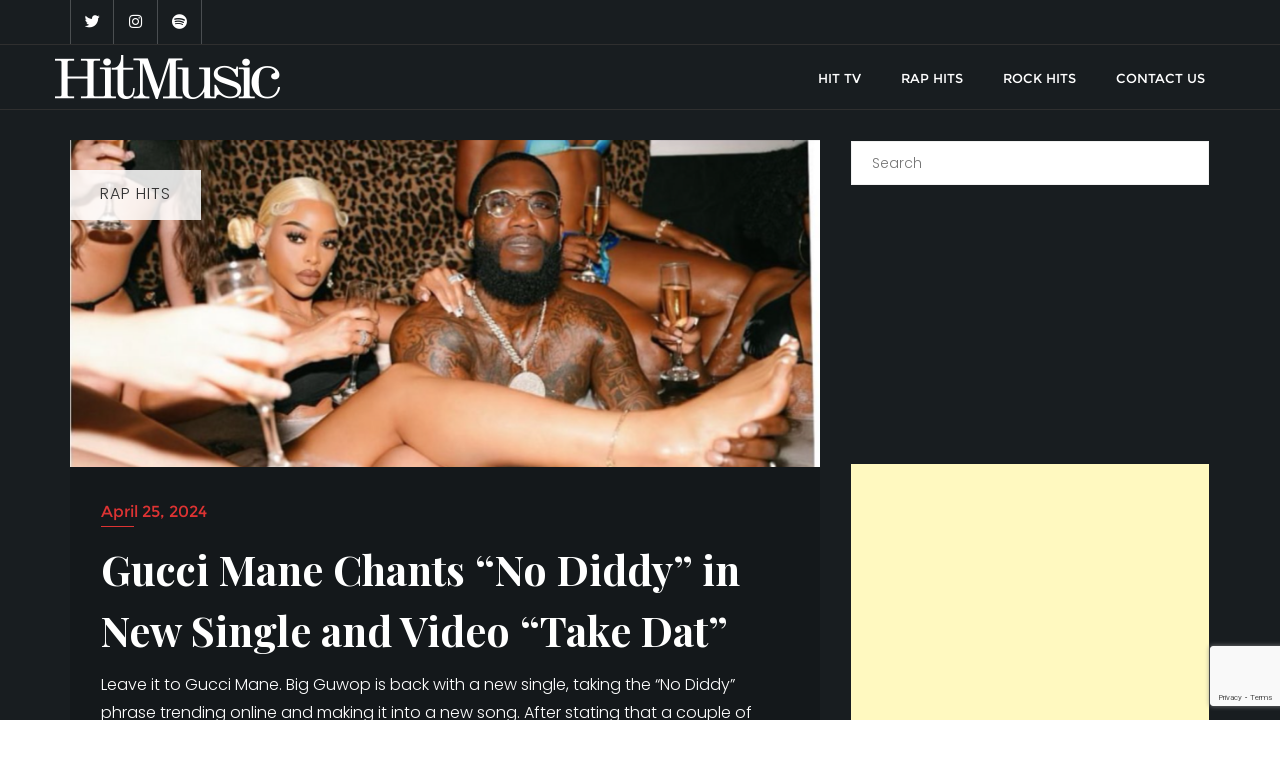

--- FILE ---
content_type: text/html; charset=UTF-8
request_url: https://hitmusic.tv/rap-news/gucci-mane-chants-no-diddy-in-new-single-and-video-take-dat/
body_size: 17494
content:
<!doctype html>
<html dir="ltr" lang="en-US" prefix="og: https://ogp.me/ns#">
<head>
	<meta charset="UTF-8">
	<meta name="viewport" content="width=device-width, initial-scale=1">
	<link rel="profile" href="https://gmpg.org/xfn/11">
	<title>Gucci Mane Chants “No Diddy” in New Single and Video “Take Dat” - HitMusic.tv</title>
	<style>img:is([sizes="auto" i], [sizes^="auto," i]) { contain-intrinsic-size: 3000px 1500px }</style>
	
		<!-- All in One SEO 4.8.5 - aioseo.com -->
	<meta name="description" content="Leave it to Gucci Mane. Big Guwop is back with a new single, taking the “No Diddy” phrase trending online and making it into a new song. After stating that a couple of people were killed and he was in a room full of hoes, Gucci continues to chant “No Diddy” to show the difference" />
	<meta name="robots" content="max-image-preview:large" />
	<meta name="author" content="Kai Fujiruma"/>
	<meta name="google-site-verification" content="1_jsfNGO1cB91fyEvHha7WeAKpIlsV3DyCgM1Bvpnmg" />
	<link rel="canonical" href="https://thesource.com/2024/04/25/gucci-mane-chants-no-diddy-in-new-single-and-video-take-dat/?utm_source=rss&#038;utm_medium=rss&#038;utm_campaign=gucci-mane-chants-no-diddy-in-new-single-and-video-take-dat" />
	<meta name="generator" content="All in One SEO (AIOSEO) 4.8.5" />
		<meta property="og:locale" content="en_US" />
		<meta property="og:site_name" content="HitMusic.tv" />
		<meta property="og:type" content="article" />
		<meta property="og:title" content="Gucci Mane Chants “No Diddy” in New Single and Video “Take Dat” - HitMusic.tv" />
		<meta property="og:description" content="Leave it to Gucci Mane. Big Guwop is back with a new single, taking the “No Diddy” phrase trending online and making it into a new song. After stating that a couple of people were killed and he was in a room full of hoes, Gucci continues to chant “No Diddy” to show the difference" />
		<meta property="og:url" content="https://thesource.com/2024/04/25/gucci-mane-chants-no-diddy-in-new-single-and-video-take-dat/?utm_source=rss&#038;utm_medium=rss&#038;utm_campaign=gucci-mane-chants-no-diddy-in-new-single-and-video-take-dat" />
		<meta property="og:image" content="https://hitmusic.tv/wp-content/uploads/2021/07/hitmusic_logo_W.svg" />
		<meta property="og:image:secure_url" content="https://hitmusic.tv/wp-content/uploads/2021/07/hitmusic_logo_W.svg" />
		<meta property="og:image:width" content="1562" />
		<meta property="og:image:height" content="303" />
		<meta property="article:published_time" content="2024-04-25T13:15:35+00:00" />
		<meta property="article:modified_time" content="2024-04-25T13:22:26+00:00" />
		<meta property="article:publisher" content="https://www.facebook.com/hitmustv" />
		<meta name="twitter:card" content="summary" />
		<meta name="twitter:site" content="@hitmustv" />
		<meta name="twitter:title" content="Gucci Mane Chants “No Diddy” in New Single and Video “Take Dat” - HitMusic.tv" />
		<meta name="twitter:description" content="Leave it to Gucci Mane. Big Guwop is back with a new single, taking the “No Diddy” phrase trending online and making it into a new song. After stating that a couple of people were killed and he was in a room full of hoes, Gucci continues to chant “No Diddy” to show the difference" />
		<meta name="twitter:creator" content="@hitmustv" />
		<meta name="twitter:image" content="https://hitmusic.tv/wp-content/uploads/2021/07/hitmusic_logo_W.svg" />
		<meta name="twitter:label1" content="Written by" />
		<meta name="twitter:data1" content="Kai Fujiruma" />
		<meta name="twitter:label2" content="Est. reading time" />
		<meta name="twitter:data2" content="1 minute" />
		<script type="application/ld+json" class="aioseo-schema">
			{"@context":"https:\/\/schema.org","@graph":[{"@type":"Article","@id":"https:\/\/hitmusic.tv\/rap-news\/gucci-mane-chants-no-diddy-in-new-single-and-video-take-dat\/#article","name":"Gucci Mane Chants \u201cNo Diddy\u201d in New Single and Video \u201cTake Dat\u201d - HitMusic.tv","headline":"Gucci Mane Chants \u201cNo Diddy\u201d in New Single and Video \u201cTake Dat\u201d","author":{"@id":"https:\/\/hitmusic.tv\/author\/admin\/#author"},"publisher":{"@id":"https:\/\/hitmusic.tv\/#organization"},"image":{"@type":"ImageObject","url":"https:\/\/hitmusic.tv\/wp-content\/uploads\/2024\/04\/no-diddy-gucci-mane.png","width":864,"height":377},"datePublished":"2024-04-25T13:15:35+00:00","dateModified":"2024-04-25T13:22:26+00:00","inLanguage":"en-US","mainEntityOfPage":{"@id":"https:\/\/hitmusic.tv\/rap-news\/gucci-mane-chants-no-diddy-in-new-single-and-video-take-dat\/#webpage"},"isPartOf":{"@id":"https:\/\/hitmusic.tv\/rap-news\/gucci-mane-chants-no-diddy-in-new-single-and-video-take-dat\/#webpage"},"articleSection":"RAP HITS"},{"@type":"BreadcrumbList","@id":"https:\/\/hitmusic.tv\/rap-news\/gucci-mane-chants-no-diddy-in-new-single-and-video-take-dat\/#breadcrumblist","itemListElement":[{"@type":"ListItem","@id":"https:\/\/hitmusic.tv#listItem","position":1,"name":"Home","item":"https:\/\/hitmusic.tv","nextItem":{"@type":"ListItem","@id":"https:\/\/hitmusic.tv\/category\/rap-news\/#listItem","name":"RAP HITS"}},{"@type":"ListItem","@id":"https:\/\/hitmusic.tv\/category\/rap-news\/#listItem","position":2,"name":"RAP HITS","item":"https:\/\/hitmusic.tv\/category\/rap-news\/","nextItem":{"@type":"ListItem","@id":"https:\/\/hitmusic.tv\/rap-news\/gucci-mane-chants-no-diddy-in-new-single-and-video-take-dat\/#listItem","name":"Gucci Mane Chants \u201cNo Diddy\u201d in New Single and Video \u201cTake Dat\u201d"},"previousItem":{"@type":"ListItem","@id":"https:\/\/hitmusic.tv#listItem","name":"Home"}},{"@type":"ListItem","@id":"https:\/\/hitmusic.tv\/rap-news\/gucci-mane-chants-no-diddy-in-new-single-and-video-take-dat\/#listItem","position":3,"name":"Gucci Mane Chants \u201cNo Diddy\u201d in New Single and Video \u201cTake Dat\u201d","previousItem":{"@type":"ListItem","@id":"https:\/\/hitmusic.tv\/category\/rap-news\/#listItem","name":"RAP HITS"}}]},{"@type":"Organization","@id":"https:\/\/hitmusic.tv\/#organization","name":"music promo","url":"https:\/\/hitmusic.tv\/","logo":{"@type":"ImageObject","url":"https:\/\/hitmusic.tv\/wp-content\/uploads\/2021\/07\/cropped-Main-logo-W.png","@id":"https:\/\/hitmusic.tv\/rap-news\/gucci-mane-chants-no-diddy-in-new-single-and-video-take-dat\/#organizationLogo","width":225,"height":44},"image":{"@id":"https:\/\/hitmusic.tv\/rap-news\/gucci-mane-chants-no-diddy-in-new-single-and-video-take-dat\/#organizationLogo"},"sameAs":["https:\/\/www.facebook.com\/hitmustv","https:\/\/twitter.com\/hitmustv","https:\/\/www.instagram.com\/hitmusictv"]},{"@type":"Person","@id":"https:\/\/hitmusic.tv\/author\/admin\/#author","url":"https:\/\/hitmusic.tv\/author\/admin\/","name":"Kai Fujiruma","image":{"@type":"ImageObject","@id":"https:\/\/hitmusic.tv\/rap-news\/gucci-mane-chants-no-diddy-in-new-single-and-video-take-dat\/#authorImage","url":"https:\/\/secure.gravatar.com\/avatar\/7219a12d6116857d47fb3d4a4deb55b5d95bc3388170a95e5231d5d13613de26?s=96&d=mm&r=g","width":96,"height":96,"caption":"Kai Fujiruma"}},{"@type":"WebPage","@id":"https:\/\/hitmusic.tv\/rap-news\/gucci-mane-chants-no-diddy-in-new-single-and-video-take-dat\/#webpage","url":"https:\/\/hitmusic.tv\/rap-news\/gucci-mane-chants-no-diddy-in-new-single-and-video-take-dat\/","name":"Gucci Mane Chants \u201cNo Diddy\u201d in New Single and Video \u201cTake Dat\u201d - HitMusic.tv","description":"Leave it to Gucci Mane. Big Guwop is back with a new single, taking the \u201cNo Diddy\u201d phrase trending online and making it into a new song. After stating that a couple of people were killed and he was in a room full of hoes, Gucci continues to chant \u201cNo Diddy\u201d to show the difference","inLanguage":"en-US","isPartOf":{"@id":"https:\/\/hitmusic.tv\/#website"},"breadcrumb":{"@id":"https:\/\/hitmusic.tv\/rap-news\/gucci-mane-chants-no-diddy-in-new-single-and-video-take-dat\/#breadcrumblist"},"author":{"@id":"https:\/\/hitmusic.tv\/author\/admin\/#author"},"creator":{"@id":"https:\/\/hitmusic.tv\/author\/admin\/#author"},"image":{"@type":"ImageObject","url":"https:\/\/hitmusic.tv\/wp-content\/uploads\/2024\/04\/no-diddy-gucci-mane.png","@id":"https:\/\/hitmusic.tv\/rap-news\/gucci-mane-chants-no-diddy-in-new-single-and-video-take-dat\/#mainImage","width":864,"height":377},"primaryImageOfPage":{"@id":"https:\/\/hitmusic.tv\/rap-news\/gucci-mane-chants-no-diddy-in-new-single-and-video-take-dat\/#mainImage"},"datePublished":"2024-04-25T13:15:35+00:00","dateModified":"2024-04-25T13:22:26+00:00"},{"@type":"WebSite","@id":"https:\/\/hitmusic.tv\/#website","url":"https:\/\/hitmusic.tv\/","name":"HitMusic.tv","inLanguage":"en-US","publisher":{"@id":"https:\/\/hitmusic.tv\/#organization"}}]}
		</script>
		<!-- All in One SEO -->

<link rel='dns-prefetch' href='//www.googletagmanager.com' />
<link rel='dns-prefetch' href='//fonts.googleapis.com' />
<link href='https://fonts.gstatic.com' crossorigin rel='preconnect' />
<link rel="alternate" type="application/rss+xml" title="HitMusic.tv &raquo; Feed" href="https://hitmusic.tv/feed/" />
<script type="text/javascript">
/* <![CDATA[ */
window._wpemojiSettings = {"baseUrl":"https:\/\/s.w.org\/images\/core\/emoji\/16.0.1\/72x72\/","ext":".png","svgUrl":"https:\/\/s.w.org\/images\/core\/emoji\/16.0.1\/svg\/","svgExt":".svg","source":{"concatemoji":"https:\/\/hitmusic.tv\/wp-includes\/js\/wp-emoji-release.min.js?ver=6.8.3"}};
/*! This file is auto-generated */
!function(s,n){var o,i,e;function c(e){try{var t={supportTests:e,timestamp:(new Date).valueOf()};sessionStorage.setItem(o,JSON.stringify(t))}catch(e){}}function p(e,t,n){e.clearRect(0,0,e.canvas.width,e.canvas.height),e.fillText(t,0,0);var t=new Uint32Array(e.getImageData(0,0,e.canvas.width,e.canvas.height).data),a=(e.clearRect(0,0,e.canvas.width,e.canvas.height),e.fillText(n,0,0),new Uint32Array(e.getImageData(0,0,e.canvas.width,e.canvas.height).data));return t.every(function(e,t){return e===a[t]})}function u(e,t){e.clearRect(0,0,e.canvas.width,e.canvas.height),e.fillText(t,0,0);for(var n=e.getImageData(16,16,1,1),a=0;a<n.data.length;a++)if(0!==n.data[a])return!1;return!0}function f(e,t,n,a){switch(t){case"flag":return n(e,"\ud83c\udff3\ufe0f\u200d\u26a7\ufe0f","\ud83c\udff3\ufe0f\u200b\u26a7\ufe0f")?!1:!n(e,"\ud83c\udde8\ud83c\uddf6","\ud83c\udde8\u200b\ud83c\uddf6")&&!n(e,"\ud83c\udff4\udb40\udc67\udb40\udc62\udb40\udc65\udb40\udc6e\udb40\udc67\udb40\udc7f","\ud83c\udff4\u200b\udb40\udc67\u200b\udb40\udc62\u200b\udb40\udc65\u200b\udb40\udc6e\u200b\udb40\udc67\u200b\udb40\udc7f");case"emoji":return!a(e,"\ud83e\udedf")}return!1}function g(e,t,n,a){var r="undefined"!=typeof WorkerGlobalScope&&self instanceof WorkerGlobalScope?new OffscreenCanvas(300,150):s.createElement("canvas"),o=r.getContext("2d",{willReadFrequently:!0}),i=(o.textBaseline="top",o.font="600 32px Arial",{});return e.forEach(function(e){i[e]=t(o,e,n,a)}),i}function t(e){var t=s.createElement("script");t.src=e,t.defer=!0,s.head.appendChild(t)}"undefined"!=typeof Promise&&(o="wpEmojiSettingsSupports",i=["flag","emoji"],n.supports={everything:!0,everythingExceptFlag:!0},e=new Promise(function(e){s.addEventListener("DOMContentLoaded",e,{once:!0})}),new Promise(function(t){var n=function(){try{var e=JSON.parse(sessionStorage.getItem(o));if("object"==typeof e&&"number"==typeof e.timestamp&&(new Date).valueOf()<e.timestamp+604800&&"object"==typeof e.supportTests)return e.supportTests}catch(e){}return null}();if(!n){if("undefined"!=typeof Worker&&"undefined"!=typeof OffscreenCanvas&&"undefined"!=typeof URL&&URL.createObjectURL&&"undefined"!=typeof Blob)try{var e="postMessage("+g.toString()+"("+[JSON.stringify(i),f.toString(),p.toString(),u.toString()].join(",")+"));",a=new Blob([e],{type:"text/javascript"}),r=new Worker(URL.createObjectURL(a),{name:"wpTestEmojiSupports"});return void(r.onmessage=function(e){c(n=e.data),r.terminate(),t(n)})}catch(e){}c(n=g(i,f,p,u))}t(n)}).then(function(e){for(var t in e)n.supports[t]=e[t],n.supports.everything=n.supports.everything&&n.supports[t],"flag"!==t&&(n.supports.everythingExceptFlag=n.supports.everythingExceptFlag&&n.supports[t]);n.supports.everythingExceptFlag=n.supports.everythingExceptFlag&&!n.supports.flag,n.DOMReady=!1,n.readyCallback=function(){n.DOMReady=!0}}).then(function(){return e}).then(function(){var e;n.supports.everything||(n.readyCallback(),(e=n.source||{}).concatemoji?t(e.concatemoji):e.wpemoji&&e.twemoji&&(t(e.twemoji),t(e.wpemoji)))}))}((window,document),window._wpemojiSettings);
/* ]]> */
</script>
<style id='wp-emoji-styles-inline-css' type='text/css'>

	img.wp-smiley, img.emoji {
		display: inline !important;
		border: none !important;
		box-shadow: none !important;
		height: 1em !important;
		width: 1em !important;
		margin: 0 0.07em !important;
		vertical-align: -0.1em !important;
		background: none !important;
		padding: 0 !important;
	}
</style>
<link rel='stylesheet' id='wp-block-library-css' href='https://hitmusic.tv/wp-includes/css/dist/block-library/style.min.css?ver=6.8.3' type='text/css' media='all' />
<style id='wp-block-library-theme-inline-css' type='text/css'>
.wp-block-audio :where(figcaption){color:#555;font-size:13px;text-align:center}.is-dark-theme .wp-block-audio :where(figcaption){color:#ffffffa6}.wp-block-audio{margin:0 0 1em}.wp-block-code{border:1px solid #ccc;border-radius:4px;font-family:Menlo,Consolas,monaco,monospace;padding:.8em 1em}.wp-block-embed :where(figcaption){color:#555;font-size:13px;text-align:center}.is-dark-theme .wp-block-embed :where(figcaption){color:#ffffffa6}.wp-block-embed{margin:0 0 1em}.blocks-gallery-caption{color:#555;font-size:13px;text-align:center}.is-dark-theme .blocks-gallery-caption{color:#ffffffa6}:root :where(.wp-block-image figcaption){color:#555;font-size:13px;text-align:center}.is-dark-theme :root :where(.wp-block-image figcaption){color:#ffffffa6}.wp-block-image{margin:0 0 1em}.wp-block-pullquote{border-bottom:4px solid;border-top:4px solid;color:currentColor;margin-bottom:1.75em}.wp-block-pullquote cite,.wp-block-pullquote footer,.wp-block-pullquote__citation{color:currentColor;font-size:.8125em;font-style:normal;text-transform:uppercase}.wp-block-quote{border-left:.25em solid;margin:0 0 1.75em;padding-left:1em}.wp-block-quote cite,.wp-block-quote footer{color:currentColor;font-size:.8125em;font-style:normal;position:relative}.wp-block-quote:where(.has-text-align-right){border-left:none;border-right:.25em solid;padding-left:0;padding-right:1em}.wp-block-quote:where(.has-text-align-center){border:none;padding-left:0}.wp-block-quote.is-large,.wp-block-quote.is-style-large,.wp-block-quote:where(.is-style-plain){border:none}.wp-block-search .wp-block-search__label{font-weight:700}.wp-block-search__button{border:1px solid #ccc;padding:.375em .625em}:where(.wp-block-group.has-background){padding:1.25em 2.375em}.wp-block-separator.has-css-opacity{opacity:.4}.wp-block-separator{border:none;border-bottom:2px solid;margin-left:auto;margin-right:auto}.wp-block-separator.has-alpha-channel-opacity{opacity:1}.wp-block-separator:not(.is-style-wide):not(.is-style-dots){width:100px}.wp-block-separator.has-background:not(.is-style-dots){border-bottom:none;height:1px}.wp-block-separator.has-background:not(.is-style-wide):not(.is-style-dots){height:2px}.wp-block-table{margin:0 0 1em}.wp-block-table td,.wp-block-table th{word-break:normal}.wp-block-table :where(figcaption){color:#555;font-size:13px;text-align:center}.is-dark-theme .wp-block-table :where(figcaption){color:#ffffffa6}.wp-block-video :where(figcaption){color:#555;font-size:13px;text-align:center}.is-dark-theme .wp-block-video :where(figcaption){color:#ffffffa6}.wp-block-video{margin:0 0 1em}:root :where(.wp-block-template-part.has-background){margin-bottom:0;margin-top:0;padding:1.25em 2.375em}
</style>
<style id='classic-theme-styles-inline-css' type='text/css'>
/*! This file is auto-generated */
.wp-block-button__link{color:#fff;background-color:#32373c;border-radius:9999px;box-shadow:none;text-decoration:none;padding:calc(.667em + 2px) calc(1.333em + 2px);font-size:1.125em}.wp-block-file__button{background:#32373c;color:#fff;text-decoration:none}
</style>
<style id='global-styles-inline-css' type='text/css'>
:root{--wp--preset--aspect-ratio--square: 1;--wp--preset--aspect-ratio--4-3: 4/3;--wp--preset--aspect-ratio--3-4: 3/4;--wp--preset--aspect-ratio--3-2: 3/2;--wp--preset--aspect-ratio--2-3: 2/3;--wp--preset--aspect-ratio--16-9: 16/9;--wp--preset--aspect-ratio--9-16: 9/16;--wp--preset--color--black: #000000;--wp--preset--color--cyan-bluish-gray: #abb8c3;--wp--preset--color--white: #ffffff;--wp--preset--color--pale-pink: #f78da7;--wp--preset--color--vivid-red: #cf2e2e;--wp--preset--color--luminous-vivid-orange: #ff6900;--wp--preset--color--luminous-vivid-amber: #fcb900;--wp--preset--color--light-green-cyan: #7bdcb5;--wp--preset--color--vivid-green-cyan: #00d084;--wp--preset--color--pale-cyan-blue: #8ed1fc;--wp--preset--color--vivid-cyan-blue: #0693e3;--wp--preset--color--vivid-purple: #9b51e0;--wp--preset--gradient--vivid-cyan-blue-to-vivid-purple: linear-gradient(135deg,rgba(6,147,227,1) 0%,rgb(155,81,224) 100%);--wp--preset--gradient--light-green-cyan-to-vivid-green-cyan: linear-gradient(135deg,rgb(122,220,180) 0%,rgb(0,208,130) 100%);--wp--preset--gradient--luminous-vivid-amber-to-luminous-vivid-orange: linear-gradient(135deg,rgba(252,185,0,1) 0%,rgba(255,105,0,1) 100%);--wp--preset--gradient--luminous-vivid-orange-to-vivid-red: linear-gradient(135deg,rgba(255,105,0,1) 0%,rgb(207,46,46) 100%);--wp--preset--gradient--very-light-gray-to-cyan-bluish-gray: linear-gradient(135deg,rgb(238,238,238) 0%,rgb(169,184,195) 100%);--wp--preset--gradient--cool-to-warm-spectrum: linear-gradient(135deg,rgb(74,234,220) 0%,rgb(151,120,209) 20%,rgb(207,42,186) 40%,rgb(238,44,130) 60%,rgb(251,105,98) 80%,rgb(254,248,76) 100%);--wp--preset--gradient--blush-light-purple: linear-gradient(135deg,rgb(255,206,236) 0%,rgb(152,150,240) 100%);--wp--preset--gradient--blush-bordeaux: linear-gradient(135deg,rgb(254,205,165) 0%,rgb(254,45,45) 50%,rgb(107,0,62) 100%);--wp--preset--gradient--luminous-dusk: linear-gradient(135deg,rgb(255,203,112) 0%,rgb(199,81,192) 50%,rgb(65,88,208) 100%);--wp--preset--gradient--pale-ocean: linear-gradient(135deg,rgb(255,245,203) 0%,rgb(182,227,212) 50%,rgb(51,167,181) 100%);--wp--preset--gradient--electric-grass: linear-gradient(135deg,rgb(202,248,128) 0%,rgb(113,206,126) 100%);--wp--preset--gradient--midnight: linear-gradient(135deg,rgb(2,3,129) 0%,rgb(40,116,252) 100%);--wp--preset--font-size--small: 13px;--wp--preset--font-size--medium: 20px;--wp--preset--font-size--large: 36px;--wp--preset--font-size--x-large: 42px;--wp--preset--spacing--20: 0.44rem;--wp--preset--spacing--30: 0.67rem;--wp--preset--spacing--40: 1rem;--wp--preset--spacing--50: 1.5rem;--wp--preset--spacing--60: 2.25rem;--wp--preset--spacing--70: 3.38rem;--wp--preset--spacing--80: 5.06rem;--wp--preset--shadow--natural: 6px 6px 9px rgba(0, 0, 0, 0.2);--wp--preset--shadow--deep: 12px 12px 50px rgba(0, 0, 0, 0.4);--wp--preset--shadow--sharp: 6px 6px 0px rgba(0, 0, 0, 0.2);--wp--preset--shadow--outlined: 6px 6px 0px -3px rgba(255, 255, 255, 1), 6px 6px rgba(0, 0, 0, 1);--wp--preset--shadow--crisp: 6px 6px 0px rgba(0, 0, 0, 1);}:where(.is-layout-flex){gap: 0.5em;}:where(.is-layout-grid){gap: 0.5em;}body .is-layout-flex{display: flex;}.is-layout-flex{flex-wrap: wrap;align-items: center;}.is-layout-flex > :is(*, div){margin: 0;}body .is-layout-grid{display: grid;}.is-layout-grid > :is(*, div){margin: 0;}:where(.wp-block-columns.is-layout-flex){gap: 2em;}:where(.wp-block-columns.is-layout-grid){gap: 2em;}:where(.wp-block-post-template.is-layout-flex){gap: 1.25em;}:where(.wp-block-post-template.is-layout-grid){gap: 1.25em;}.has-black-color{color: var(--wp--preset--color--black) !important;}.has-cyan-bluish-gray-color{color: var(--wp--preset--color--cyan-bluish-gray) !important;}.has-white-color{color: var(--wp--preset--color--white) !important;}.has-pale-pink-color{color: var(--wp--preset--color--pale-pink) !important;}.has-vivid-red-color{color: var(--wp--preset--color--vivid-red) !important;}.has-luminous-vivid-orange-color{color: var(--wp--preset--color--luminous-vivid-orange) !important;}.has-luminous-vivid-amber-color{color: var(--wp--preset--color--luminous-vivid-amber) !important;}.has-light-green-cyan-color{color: var(--wp--preset--color--light-green-cyan) !important;}.has-vivid-green-cyan-color{color: var(--wp--preset--color--vivid-green-cyan) !important;}.has-pale-cyan-blue-color{color: var(--wp--preset--color--pale-cyan-blue) !important;}.has-vivid-cyan-blue-color{color: var(--wp--preset--color--vivid-cyan-blue) !important;}.has-vivid-purple-color{color: var(--wp--preset--color--vivid-purple) !important;}.has-black-background-color{background-color: var(--wp--preset--color--black) !important;}.has-cyan-bluish-gray-background-color{background-color: var(--wp--preset--color--cyan-bluish-gray) !important;}.has-white-background-color{background-color: var(--wp--preset--color--white) !important;}.has-pale-pink-background-color{background-color: var(--wp--preset--color--pale-pink) !important;}.has-vivid-red-background-color{background-color: var(--wp--preset--color--vivid-red) !important;}.has-luminous-vivid-orange-background-color{background-color: var(--wp--preset--color--luminous-vivid-orange) !important;}.has-luminous-vivid-amber-background-color{background-color: var(--wp--preset--color--luminous-vivid-amber) !important;}.has-light-green-cyan-background-color{background-color: var(--wp--preset--color--light-green-cyan) !important;}.has-vivid-green-cyan-background-color{background-color: var(--wp--preset--color--vivid-green-cyan) !important;}.has-pale-cyan-blue-background-color{background-color: var(--wp--preset--color--pale-cyan-blue) !important;}.has-vivid-cyan-blue-background-color{background-color: var(--wp--preset--color--vivid-cyan-blue) !important;}.has-vivid-purple-background-color{background-color: var(--wp--preset--color--vivid-purple) !important;}.has-black-border-color{border-color: var(--wp--preset--color--black) !important;}.has-cyan-bluish-gray-border-color{border-color: var(--wp--preset--color--cyan-bluish-gray) !important;}.has-white-border-color{border-color: var(--wp--preset--color--white) !important;}.has-pale-pink-border-color{border-color: var(--wp--preset--color--pale-pink) !important;}.has-vivid-red-border-color{border-color: var(--wp--preset--color--vivid-red) !important;}.has-luminous-vivid-orange-border-color{border-color: var(--wp--preset--color--luminous-vivid-orange) !important;}.has-luminous-vivid-amber-border-color{border-color: var(--wp--preset--color--luminous-vivid-amber) !important;}.has-light-green-cyan-border-color{border-color: var(--wp--preset--color--light-green-cyan) !important;}.has-vivid-green-cyan-border-color{border-color: var(--wp--preset--color--vivid-green-cyan) !important;}.has-pale-cyan-blue-border-color{border-color: var(--wp--preset--color--pale-cyan-blue) !important;}.has-vivid-cyan-blue-border-color{border-color: var(--wp--preset--color--vivid-cyan-blue) !important;}.has-vivid-purple-border-color{border-color: var(--wp--preset--color--vivid-purple) !important;}.has-vivid-cyan-blue-to-vivid-purple-gradient-background{background: var(--wp--preset--gradient--vivid-cyan-blue-to-vivid-purple) !important;}.has-light-green-cyan-to-vivid-green-cyan-gradient-background{background: var(--wp--preset--gradient--light-green-cyan-to-vivid-green-cyan) !important;}.has-luminous-vivid-amber-to-luminous-vivid-orange-gradient-background{background: var(--wp--preset--gradient--luminous-vivid-amber-to-luminous-vivid-orange) !important;}.has-luminous-vivid-orange-to-vivid-red-gradient-background{background: var(--wp--preset--gradient--luminous-vivid-orange-to-vivid-red) !important;}.has-very-light-gray-to-cyan-bluish-gray-gradient-background{background: var(--wp--preset--gradient--very-light-gray-to-cyan-bluish-gray) !important;}.has-cool-to-warm-spectrum-gradient-background{background: var(--wp--preset--gradient--cool-to-warm-spectrum) !important;}.has-blush-light-purple-gradient-background{background: var(--wp--preset--gradient--blush-light-purple) !important;}.has-blush-bordeaux-gradient-background{background: var(--wp--preset--gradient--blush-bordeaux) !important;}.has-luminous-dusk-gradient-background{background: var(--wp--preset--gradient--luminous-dusk) !important;}.has-pale-ocean-gradient-background{background: var(--wp--preset--gradient--pale-ocean) !important;}.has-electric-grass-gradient-background{background: var(--wp--preset--gradient--electric-grass) !important;}.has-midnight-gradient-background{background: var(--wp--preset--gradient--midnight) !important;}.has-small-font-size{font-size: var(--wp--preset--font-size--small) !important;}.has-medium-font-size{font-size: var(--wp--preset--font-size--medium) !important;}.has-large-font-size{font-size: var(--wp--preset--font-size--large) !important;}.has-x-large-font-size{font-size: var(--wp--preset--font-size--x-large) !important;}
:where(.wp-block-post-template.is-layout-flex){gap: 1.25em;}:where(.wp-block-post-template.is-layout-grid){gap: 1.25em;}
:where(.wp-block-columns.is-layout-flex){gap: 2em;}:where(.wp-block-columns.is-layout-grid){gap: 2em;}
:root :where(.wp-block-pullquote){font-size: 1.5em;line-height: 1.6;}
</style>
<link rel='stylesheet' id='wpcf7-stripe-css' href='https://hitmusic.tv/wp-content/plugins/contact-form-7/modules/stripe/style.css?ver=6.1.1' type='text/css' media='all' />
<link rel='stylesheet' id='contact-form-7-css' href='https://hitmusic.tv/wp-content/plugins/contact-form-7/includes/css/styles.css?ver=6.1.1' type='text/css' media='all' />
<link rel='stylesheet' id='bootstrap-css' href='https://hitmusic.tv/wp-content/themes/bizberg/assets/bootstrap/css/bootstrap.min.css?ver=10' type='text/css' media='all' />
<link rel='stylesheet' id='font-awesome-5-css' href='https://hitmusic.tv/wp-content/themes/bizberg/assets/icons/font-awesome-5/css/all.css?ver=10' type='text/css' media='all' />
<link rel='stylesheet' id='bizberg-main-css' href='https://hitmusic.tv/wp-content/themes/bizberg/assets/css/main.css?ver=10' type='text/css' media='all' />
<link rel='stylesheet' id='bizberg-component-css' href='https://hitmusic.tv/wp-content/themes/bizberg/assets/css/component.css?ver=10' type='text/css' media='all' />
<link rel='stylesheet' id='bizberg-style2-css' href='https://hitmusic.tv/wp-content/themes/bizberg/assets/css/style.css?ver=10' type='text/css' media='all' />
<link rel='stylesheet' id='bizberg-responsive-css' href='https://hitmusic.tv/wp-content/themes/bizberg/assets/css/responsive.css?ver=10' type='text/css' media='all' />
<link rel='stylesheet' id='artistic_blog_chld_css-css' href='https://hitmusic.tv/wp-content/themes/bizberg/style.css?ver=10' type='text/css' media='all' />
<link rel='stylesheet' id='bizberg-style-css' href='https://hitmusic.tv/wp-content/themes/artistic-blog/style.css?ver=6.8.3' type='text/css' media='all' />
<style id='bizberg-style-inline-css' type='text/css'>
body.home header#masthead {

		    border-bottom: 1px solid #eee;

		}body:not(.home) header#masthead {

		    border-bottom: 1px solid #eee;

		}.banner .slider .overlay {

	   background: linear-gradient(-90deg, rgba(20,0,0,0.30), rgba(221,51,51,0.3));

	}.breadcrumb-wrapper .section-title{ text-align:left;padding-top:165px; padding-bottom:165px; padding-left:0px; padding-right:0px }body.home .breadcrumb-wrapper.homepage_banner .overlay {

	  	background: linear-gradient(-90deg, rgba(0, 0, 0, 0.6), rgba(0, 0, 0, 0.6));

	}body:not(.home) .breadcrumb-wrapper .overlay {

	  	background: linear-gradient(-90deg, rgba(0, 0, 0, 0.6), rgba(0, 0, 0, 0.6));

	}.banner .slider .swiper-button-next, .banner .slider .swiper-button-prev { border-radius: 0px; transform: rotate(45deg); } .banner .slider .swiper-button-next:after, .banner .slider .swiper-button-prev:after{ transform: rotate(-45deg); }body{ background-image: linear-gradient(to right,#181d20,#181d20),url(  ); 

	background-repeat : repeat;

	background-position : center center;

	background-size : cover;

	background-attachment : scroll;}.primary_header_2_wrapper{ background-image: linear-gradient(to right,rgba(255,255,255,0),rgba(255,255,255,0)),url(  ); 

	background-repeat : repeat;

	background-position : center center;

	background-size : cover;

	background-attachment : scroll;}body:not(.page-template-page-fullwidth-transparent-header) header#masthead #top-bar { background: #181d20;

    background: -moz-linear-gradient(90deg, #181d20 0%, #181d20 100%);

    background: -webkit-linear-gradient(90deg, #181d20 0%, #181d20 100%);

    background: linear-gradient(90deg, #181d20 0%, #181d20 100%);

    filter: progid: DXImageTransform.Microsoft.gradient(startColorstr='#181d20', endColorstr='#181d20', GradientType=1); }.navbar-default { background: #181d20;

    background: -moz-linear-gradient(90deg, #181d20 0%, #181d20 100%);

    background: -webkit-linear-gradient(90deg, #181d20 0%, #181d20 100%);

    background: linear-gradient(90deg, #181d20 0%, #181d20 100%);

    filter: progid: DXImageTransform.Microsoft.gradient(startColorstr='#181d20', endColorstr='#181d20', GradientType=1); }.navbar.sticky { background: #dd3333;

    background: -moz-linear-gradient(90deg, #dd3333 0%, #dd3333 100%);

    background: -webkit-linear-gradient(90deg, #dd3333 0%, #dd3333 100%);

    background: linear-gradient(90deg, #dd3333 0%, #dd3333 100%);

    filter: progid: DXImageTransform.Microsoft.gradient(startColorstr='#dd3333', endColorstr='#dd3333', GradientType=1); }a.slider_btn { background: #dd3333;

    background: -moz-linear-gradient(90deg, #dd3333 0%, #dd3333 100%);

    background: -webkit-linear-gradient(90deg, #dd3333 0%, #dd3333 100%);

    background: linear-gradient(90deg, #dd3333 0%, #dd3333 100%);

    filter: progid: DXImageTransform.Microsoft.gradient(startColorstr='#dd3333', endColorstr='#dd3333', GradientType=1); }.featured_cat_background_0{ background:#dd3333 !important; }.blog-banner .container::after { background : linear-gradient( 30deg ,#be3026,#69077a) }.blog-banner .swiper-content h2 a { background-image: linear-gradient( to right, #be3026,#69077a); }.bizberg_dark_mode .full-screen-search, .bizberg_dark_mode .full-screen-search label { background-color:#181d20}
</style>
<link rel='stylesheet' id='bizberg-google-fonts-css' href='//fonts.googleapis.com/css2?family=Lato:wght@300;400;700;900&#038;display=swap' type='text/css' media='all' />
<script type="text/javascript" src="https://hitmusic.tv/wp-includes/js/jquery/jquery.min.js?ver=3.7.1" id="jquery-core-js"></script>
<script type="text/javascript" src="https://hitmusic.tv/wp-includes/js/jquery/jquery-migrate.min.js?ver=3.4.1" id="jquery-migrate-js"></script>
<script type="text/javascript" src="https://hitmusic.tv/wp-content/themes/artistic-blog/script.js?ver=10" id="artistic_blog_script-js"></script>
<script type="text/javascript" src="https://hitmusic.tv/wp-content/themes/bizberg/assets/bootstrap/js/bootstrap.min.js?ver=10" id="bootstrap-js"></script>

<!-- Google tag (gtag.js) snippet added by Site Kit -->
<!-- Google Analytics snippet added by Site Kit -->
<script type="text/javascript" src="https://www.googletagmanager.com/gtag/js?id=GT-5TGBDX3" id="google_gtagjs-js" async></script>
<script type="text/javascript" id="google_gtagjs-js-after">
/* <![CDATA[ */
window.dataLayer = window.dataLayer || [];function gtag(){dataLayer.push(arguments);}
gtag("set","linker",{"domains":["hitmusic.tv"]});
gtag("js", new Date());
gtag("set", "developer_id.dZTNiMT", true);
gtag("config", "GT-5TGBDX3");
/* ]]> */
</script>
<link rel="https://api.w.org/" href="https://hitmusic.tv/wp-json/" /><link rel="alternate" title="JSON" type="application/json" href="https://hitmusic.tv/wp-json/wp/v2/posts/243778" /><link rel="EditURI" type="application/rsd+xml" title="RSD" href="https://hitmusic.tv/xmlrpc.php?rsd" />
<meta name="generator" content="WordPress 6.8.3" />
<link rel='shortlink' href='https://hitmusic.tv/?p=243778' />
<link rel="alternate" title="oEmbed (JSON)" type="application/json+oembed" href="https://hitmusic.tv/wp-json/oembed/1.0/embed?url=https%3A%2F%2Fhitmusic.tv%2Frap-news%2Fgucci-mane-chants-no-diddy-in-new-single-and-video-take-dat%2F" />
<link rel="alternate" title="oEmbed (XML)" type="text/xml+oembed" href="https://hitmusic.tv/wp-json/oembed/1.0/embed?url=https%3A%2F%2Fhitmusic.tv%2Frap-news%2Fgucci-mane-chants-no-diddy-in-new-single-and-video-take-dat%2F&#038;format=xml" />
<meta name="generator" content="Site Kit by Google 1.159.0" /><meta name="generator" content="Feed to Post 3.16.3" />
<link rel="icon" href="https://hitmusic.tv/wp-content/uploads/2021/07/cropped-cropped-Main-logo-W-32x32.png" sizes="32x32" />
<link rel="icon" href="https://hitmusic.tv/wp-content/uploads/2021/07/cropped-cropped-Main-logo-W-192x192.png" sizes="192x192" />
<link rel="apple-touch-icon" href="https://hitmusic.tv/wp-content/uploads/2021/07/cropped-cropped-Main-logo-W-180x180.png" />
<meta name="msapplication-TileImage" content="https://hitmusic.tv/wp-content/uploads/2021/07/cropped-cropped-Main-logo-W-270x270.png" />
		<style type="text/css" id="wp-custom-css">
			img.site_logo {
    width: 100%;
}
p.copyright {
    display: none;
}		</style>
		<style id="kirki-inline-styles">.artistic_blog_banner .swiper-content{background-color:#181d20;}.blog-banner .swiper-content .content-category a::after{border-left-color:#181d20;}.blog-banner .slide-inner .slide-image{background-color:#e91e63;}.blog-banner .swiper-content .content-category a{background:#dd3333;}.blog-banner .swiper-content .content-category a::before{border-left-color:#dd3333;}.blog-banner .swiper-button-prev, .blog-banner .swiper-button-next{background:#14181b;}.blog-banner .swiper-button-prev:hover, .blog-banner .swiper-button-next:hover{background:#dd3333;}.blog-banner .swiper-content h2{font-size:64px !important;line-height:1.2 !important;}.artistic-blog-post-outer h2.section-title{font-size:45px;}.featured_posts_wrapper{padding-top:100px;padding-bottom:70px;background-color:#14181b;}.featured_posts_wrapper .section-heading-wrapper{text-align:center;}.artistic-blog-post-item{height:300px;background:#dd3333;}body.home header#masthead, body:not(.home) header#masthead{border-bottom-width:1px;border-bottom-color:#2f2f2f;}.navbar-default .navbar-collapse{border-color:#181d20;}.navbar-default .navbar-nav>li>a,.header-search i{color:#fff;}.navbar-default .navbar-nav>li>a:after{background:#181d20;}.page-fullwidth-transparent-header header .navbar-default .navbar-nav > li > a:hover,.page-fullwidth-transparent-header .navbar-nav > li:hover > a{color:#dd3333 !important;}header .navbar-default .navbar-nav > li > a:hover,.navbar-nav > li:hover,.header-search .search-form input#searchsubmit, .header-search .search-form input#searchsubmit:visited,header .navbar-default .navbar-nav > li > a:focus{background:#dd3333 !important;}.navbar-nav > li.header_btn_wrapper:hover,.navbar-nav > li.search_wrapper:hover,.page-fullwidth-transparent-header .navbar-nav > li:hover{background:none !important;}.navbar-nav li ul{border-top-color:#dd3333 !important;background:#14181b;border-color:rgba(37,37,38,0.57);}header .navbar-default .navbar-nav > li > a:hover,header .navbar-default .navbar-nav > li > a:focus{border-color:#b12929;}.sticky .bizberg_header_wrapper h3,.sticky .primary_header_2 h3,.bizberg_header_wrapper h3{color:#fff;}.sticky .bizberg_header_wrapper p,.sticky .primary_header_2 p, .bizberg_header_wrapper p{color:#fff;}.navbar-default.sticky .navbar-collapse{border-color:#dd3333;}.navbar.sticky.navbar-default .navbar-nav>li>a,.navbar.sticky .header-search i{color:#fff;}.navbar-default.sticky .navbar-nav>li>a:after{background:#dd3333;}header .navbar-default.sticky .navbar-nav > li > a:not(.menu_custom_btn):hover,.sticky .navbar-nav > li:hover,.sticky .header-search .search-form input#searchsubmit,.sticky .header-search .search-form input#searchsubmit:visited{background:#c71d1d !important;}.sticky .navbar-nav > li.header_btn_wrapper:hover,.sticky .navbar-nav > li.search_wrapper:hover{background:none !important;}.sticky .navbar-nav li ul{border-top-color:#c71d1d !important;background:#dd3333;border-color:#df4343;}body:not(.bizberg_transparent_header) header .navbar-default.sticky .navbar-nav > li > a:not(.menu_custom_btn):hover{border-color:#a01818;}.navbar-nav li ul li a{border-bottom-color:rgba(37,37,38,0.57);}.sticky .navbar-nav li ul li a{border-bottom-color:#df4343;}.navbar-nav li ul li a,.navbar-nav li ul li:hover a{color:#fff;}.sticky .navbar-nav li ul li a,.sticky .navbar-nav li ul li:hover a{color:#fff;}.prognroll-bar{display:none;}footer .footer_social_links a i{color:#0a0a0a !important;background:#f1f1f1 !important;}footer#footer.footer-style{background:#630202 !important;}footer#footer.footer-style p{color:#fff;}#footer a{color:#fff;}#footer a:hover{color:#fff;}.slicknav_btn.slicknav_open:before, .slicknav_btn.slicknav_collapsed:before{color:#fff;}.slicknav_nav,.slicknav_nav ul li{background:#14181b;}.slicknav_nav .slicknav_row:hover, .slicknav_nav a:hover, .slicknav_nav .menu_custom_btn:hover{background:#181d20 !important;}.slicknav_nav a,.slicknav_nav a:focus,.slicknav_nav a:hover{color:#fff !important;}.slicknav_nav li.menu-item > a,.slicknav_nav .slicknav_row,.slicknav_nav a.slicknav_item{border-color:#3b3844;}body:not(.page-template-page-fullwidth-transparent-header) header#masthead #top-bar{border-bottom-color:#2f2f2f;}#top-social-left li:first-child a,#top-social-left li a{border-color:rgba(255,255,255,0.22);}#top-social-left li a{color:#fff;}.infobox_header_wrapper li a, .infobox_header_wrapper li{color:#fff;}body.bizberg_transparent_header header#masthead #top-bar,body.bizberg_transparent_header .navbar-default,body.bizberg_transparent_header .primary_header_2_wrapper{background:rgba(10,10,10,0.2);}body.bizberg_transparent_header header#masthead,body.bizberg_transparent_header .navbar.sticky{backdrop-filter:blur(30px);--webkit-backdrop-filter:blur(30px);}body.bizberg_transparent_header header#masthead #top-bar,body.bizberg_transparent_header .primary_header_2_wrapper, .bizberg_transparent_header:not(.bizberg_sticky_header_disabled) header#masthead{border-bottom-color:rgba(255,255,255,0.36);}body.bizberg_transparent_header header#masthead #top-bar #top-social-left li a{border-right-color:rgba(255,255,255,0.36);}body.bizberg_transparent_header header#masthead #top-bar #top-social-left li:first-child a{border-left-color:rgba(255,255,255,0.36);}body.bizberg_transparent_header header#masthead #top-bar .top-bar-right li:after{color:rgba(255,255,255,0.36);}body.bizberg_transparent_header header#masthead .navbar-default .navbar-nav>li>a:after{background:rgba(255,255,255,0.36);}body.bizberg_transparent_header header#masthead #top-bar #top-social-left li a,body.bizberg_transparent_header header#masthead #top-bar .infobox_header_wrapper li a,body.bizberg_transparent_header header#masthead #top-bar .infobox_header_wrapper li, body.bizberg_transparent_header header#masthead .navbar-default .navbar-nav>li>a, body.bizberg_transparent_header header#masthead .header-search i{color:#fff;}body.bizberg_transparent_header header#masthead .bizberg_header_wrapper h3,body.bizberg_transparent_header header#masthead .primary_header_2 h3, body.bizberg_transparent_header header#masthead .bizberg_header_wrapper p, body.bizberg_transparent_header header#masthead .primary_header_2 p{color:#fff;}body.bizberg_transparent_header .page-fullwidth-transparent-header header .navbar-default .navbar-nav > li > a:hover,body.bizberg_transparent_header .page-fullwidth-transparent-header .navbar-nav > li:hover > a{color:rgba(10,10,10,0.1) !important;}body.bizberg_transparent_header header .navbar-default .navbar-nav > li > a:hover, body.bizberg_transparent_header header .navbar-default.sticky .navbar-nav > li > a:hover, body.bizberg_transparent_header .navbar-nav > li:hover,body.bizberg_transparent_header .header-search .search-form input#searchsubmit,body.bizberg_transparent_header .header-search .search-form input#searchsubmit:visited{background:rgba(10,10,10,0.1) !important;}body.bizberg_transparent_header .navbar-nav > li.header_btn_wrapper:hover,body.bizberg_transparent_header .navbar-nav > li.search_wrapper:hover,body.bizberg_transparent_header .page-fullwidth-transparent-header .navbar-nav > li:hover{background:none !important;}body.bizberg_transparent_header .navbar-nav li ul{border-top-color:rgba(10,10,10,0.1) !important;}body.bizberg_transparent_header header .navbar-default .navbar-nav > li > a:hover, body.bizberg_transparent_header header .navbar-default.sticky .navbar-nav > li > a:hover{border-color:transparent;}body.bizberg_transparent_header.bizberg_sticky_header_enabled header#masthead .slicknav_btn.slicknav_open:before, body.bizberg_transparent_header.bizberg_sticky_header_enabled header#masthead .slicknav_btn.slicknav_collapsed:before{color:#434343;}body.bizberg_transparent_header .navbar-default.sticky{background:rgba(255,255,255,0);}body.bizberg_transparent_header .sticky .navbar-nav li ul{border-top-color:rgba(10,10,10,0.1) !important;}body.bizberg_transparent_header header .navbar-default.sticky .navbar-nav > li > a:hover, body.bizberg_transparent_header .sticky .navbar-nav > li:not(.search_wrapper):not(.header_btn_wrapper):hover{background:rgba(10,10,10,0.1) !important;}body.bizberg_transparent_header header#masthead .navbar-default.sticky .navbar-nav>li>a, body.bizberg_transparent_header header#masthead .sticky .header-search i{color:#fff;}body.bizberg_transparent_header header#masthead .sticky .bizberg_header_wrapper h3,body.bizberg_transparent_header header#masthead .sticky .primary_header_2 h3, body.bizberg_transparent_header header#masthead .sticky .bizberg_header_wrapper p, body.bizberg_transparent_header header#masthead .sticky .primary_header_2 p{color:#fff;}.breadcrumb-wrapper.not-home .section-title h1{color:#fff;}.breadcrumb-wrapper.not-home .breadcrumb li a,.breadcrumb>li+li:before{color:#fff;}.breadcrumb-wrapper.not-home .section-title{text-align:left;padding-top:65px;padding-bottom:65px;padding-left:0px;padding-right:0px;}.breadcrumb-wrapper.not-home{background:rgba(20,20,20,.8);background-color:rgba(20,20,20,.8);background-repeat:repeat;background-position:center center;background-attachment:scroll;-webkit-background-size:cover;-moz-background-size:cover;-ms-background-size:cover;-o-background-size:cover;background-size:cover;}body,#blog .blog-post .entry-meta > span > a,#blog .blog-post.blog-large .entry-date a,#sidebar.sidebar-wrapper a,#footer ul.inline-menu > li a,#footer p.copyright,#footer .copyright a,.result-paging-wrapper ul.paging li a, .navigation.pagination a, .navigation.pagination span,.breadcrumb-wrapper.not-home li a,.breadcrumb li .active,.comment-navigation .nav-previous a, .comment-navigation .nav-next a, .post-navigation .nav-previous a, .post-navigation .nav-next a,ul.comment-item li .comment-header > a,.edit_repy_links a,#respond .logged-in-as a,.comments-area label,#respond form input,#respond .comment-form-comment textarea,#cancel-comment-reply-link,.detail-content.single_page p, .comment-content p,p.banner_subtitle, .swiper-content p, .bizberg_detail_cat,.bizberg_detail_user_wrapper a, .bizberg_detail_comment_count, .tag-cloud-heading, .single_page .tagcloud.tags a, .full-screen-search input[type="text"].search-field,.detail-content.single_page ul, .comment-content ul,.bizberg_default_page ul,.bizberg_default_page li,.bizberg_read_time{font-family:Poppins;font-size:16px;font-weight:300;line-height:1.8;}.primary_header_2 h3,.bizberg_header_wrapper h3{font-family:Playfair Display;font-size:30px;font-weight:700;line-height:1.5;text-align:left;text-transform:none;}.primary_header_2 p,.bizberg_header_wrapper p{font-family:Open Sans;font-size:13px;font-weight:400;letter-spacing:2px;line-height:1.8;text-align:left;text-transform:uppercase;}h1:not([class^="elementor-"]):not(.banner-title),.breadcrumb-wrapper h1{font-family:Playfair Display;font-size:64.09px;font-weight:700;line-height:1.1;text-transform:inherit;}h2:not([class^="elementor-"]):not(.title),body.sidebar #sidebar .widget h2, .wp-block-search__label{font-family:Playfair Display;font-size:51.27px;font-weight:700;line-height:1;text-transform:inherit;}h3:not([class^="elementor-"]):not(.header_site_title):not([class^="eael-"]):not(.team-title),.detail-content.single_page h3{font-family:Playfair Display;font-size:41.02px;font-weight:700;line-height:1.5;text-transform:inherit;}h4:not([class^="elementor-"]):not([class^="eael-"]):not([class^="napae-"]){font-family:Playfair Display;font-size:32.81px;font-weight:700;line-height:1.3;text-transform:inherit;}body.sidebar #sidebar .widget h2, .wp-block-search__label{font-size:32.81px;}.navbar.sticky .bizberg_header_wrapper .logo img{max-height:51px;}a:focus{outline:1px dashed #dd3333;}.breadcrumb-wrapper .breadcrumb .active,.post-navigation .nav-previous a:hover, .post-navigation .nav-next a:hover,#blog .blog-post .entry-meta > span > a:hover, nav.comment-navigation a:hover,.bizberg_detail_user_wrapper a:hover,div#respond h3#reply-title small a, .sidebar-wrapper .section-title h3{color:#dd3333;}.widget_text.widget a{color:#dd3333 !important;}.search-form input#searchsubmit,#back-to-top a,.btn-primary, a.btn-primary,.bizberg_woocommerce_shop #respond p.form-submit #submit, .reply a, input.wpcf7-form-control.wpcf7-submit, form.post-password-form input[type="submit"],.result-paging-wrapper ul.paging li.active a, .result-paging-wrapper ul.paging li a:hover, .widget.widget_tag_cloud a:hover, .tagcloud.tags a:hover,.bizberg_detail_cat:after,.full-screen-search .close,p.form-submit .submit, .wp-block-search .wp-block-search__button{background:#dd3333;}.post-navigation .nav-previous a:hover, .post-navigation .nav-next a:hover, nav.comment-navigation a:hover,div#respond h3#reply-title small a{border-color:#dd3333;}.btn-primary, a.btn-primary, .bizberg_woocommerce_shop #respond p.form-submit #submit, .reply a,p.form-submit .submit, input.wpcf7-form-control.wpcf7-submit, form.post-password-form input[type="submit"]{border-color:#b12929;}.btn-primary:hover, a.btn-primary:hover, .bizberg_woocommerce_shop #respond p.form-submit #submit:hover, .reply a:hover, input.wpcf7-form-control.wpcf7-submit:hover, form.post-password-form input[type="submit"]:hover,.red-btn .btn-primary:hover, .error-section a:hover,p.form-submit .submit:hover{background:#b12929;border-color:#dd3333;}.detail-content.single_page a, .bizberg-list .entry-content p a, .comment-list .comment-content a, .widget_text.widget a{text-decoration-color:#dd3333;}.primary_header_2 a.logo:focus h3,.primary_header_2 a.logo:focus p{color:#dd3333;}.detail-content.single_page a, .bizberg-list .entry-content p a, .comment-list .comment-content a, .widget_text.widget a, #comments ul.comment-item li .comment-header > a:focus{color:#dd3333;}.detail-content.single_page .bizberg_post_date a:after, #comments a:focus code{background:#dd3333;}.single_post_layout_2.detail-content.single_page .single-category > span > a{background-color:#dd3333;}body{color:#fff;}h1,h2,h3,h4,h5,h6,h3.blog-title,h2.comments-title{color:#fff;}.bizberg_default_page .single_page h3.blog-title:after,.bizberg_default_page .single_page h2.blog-title:after{border-color:#fff;}div#respond h3#reply-title:after{background:#fff;}a,#blog .blog-post.blog-large .entry-title a,#blog .blog-post .entry-meta > span > a,#blog .blog-post .entry-meta > span.bizberg_read_time,#blog .blog-post.blog-large .entry-date a,ul.comment-item li .comment-header > a,.comment-item .comment-time a,.bizberg_detail_user_wrapper a,.bizberg_detail_comment_count,.comment-navigation .nav-previous a, .comment-navigation .nav-next a, .post-navigation .nav-previous a, .post-navigation .nav-next a, .bizberg_post_date a,.header_sidemenu .mhead p:hover span{color:#fff;}#blog .blog-post.blog-large .entry-date a:after, .comment-navigation .nav-previous a, .comment-navigation .nav-next a, .post-navigation .nav-previous a, .post-navigation .nav-next a{border-color:#fff;}.bizberg_post_date a:after{background:#fff;}.blog_listing_grid_two_column .entry-footer .btn-readmore > svg path{fill:#fff;}a:hover:not(.slider_btn):not(.wp-block-button__link),a:focus:not(.slider_btn),#blog .blog-post.blog-large .entry-title a:hover,#blog .blog-post .entry-meta > span > a:hover,#blog .blog-post .entry-meta > span.bizberg_read_time:hover,#blog .blog-post.blog-large .entry-date a:hover,ul.comment-item li .comment-header > a:hover,.comment-item .comment-time a:hover,.bizberg_detail_user_wrapper a:hover,.bizberg_detail_comment_count:hover,.comment-navigation .nav-previous a:hover,.comment-navigation .nav-next a:hover, .post-navigation .nav-previous a:hover, .post-navigation .nav-next a:hover, #blog #sidebar.sidebar-wrapper .widget:not(.widget_block) li:hover ,.bizberg_post_date a:hover{color:#dd3333;}#blog .blog-post.blog-large .entry-date a:hover:after, .comment-navigation .nav-previous a:hover, .comment-navigation .nav-next a:hover, .post-navigation .nav-previous a:hover, .post-navigation .nav-next a:hover{border-color:#dd3333;}.bizberg_post_date a:hover:after{background:#dd3333;}.elementor-page a:hover,.elementor-page a:focus{color:inherit;}#responsive-menu > li > a:focus{color:#dd3333;}.blog_listing_grid_two_column .entry-footer .btn-readmore:hover > svg path{fill:#dd3333;}#blog .blog-post,.blog-nosidebar-1#blog .blog-post{border-color:#14181b;}#blog .blog-post.bizberg-list{background:#14181b;}.bizberg-list:hover,.blog-nosidebar-1#blog .blog-post{-webkit-box-shadow:0px 0px 15px #14181b;-moz-box-shadow:0px 0px 15px #14181b;box-shadow:0px 0px 15px #14181b;}#blog .blog-post .entry-meta{border-color:#262626;}.navigation.pagination a, .navigation.pagination span{border-color:#fff;color:#fff;}.navigation.pagination span.current,.navigation.pagination a:hover, .navigation.pagination span:hover{background:#dd3333;}.bizberg_cocntent_wrapper{border-color:#14181b;background:#14181b;}.bizberg_user_comment_wrapper{border-color:#262626;}div#respond{border-color:#262626;}#commentform textarea,#commentform input#url,#commentform input#email,#commentform input#author{border-color:#262626;background:#262626;color:#fff;}#sidebar .widget{padding:0px;background:rgba(255,255,255,0);border-color:rgba(255,255,255,0);}#blog #sidebar.sidebar-wrapper .widget:not(.widget_block) a, #blog #sidebar.sidebar-wrapper .widget:not(.widget_block) li{color:#fff;}#blog #sidebar.sidebar-wrapper .widget:not(.widget_block) a:hover, #blog #sidebar.sidebar-wrapper .widget:not(.widget_block) li:hover{color:#dd3333;}#sidebar .widget h2, .wp-block-search__label{color:#dd3333;}#sidebar .widget h2::before, .wp-block-search__label::before{background:#dd3333;}#sidebar .widget:not(.widget_block) ul li{border-color:#303030;}#sidebar .widget select,.calendar_wrap tr, .calendar_wrap th, .calendar_wrap td{color:#181d20;}.home .bizberg_default_page .two-tone-layout .entry-content header.entry-header{display:block;}.home .bizberg_default_page .two-tone-layout .entry-content img.bizberg_featured_image{display:block;}.home h2.homepage_blog_title{font-size:45px !important;font-weight:300;padding-top:30px;padding-bottom:50px;text-align:center;}.tag-cloud-wrapper{display:flex;}.blog-detail-page .content-wrapper:not(.content-wrapper-no-sidebar),.bizberg_default_page .content-wrapper:not(.content-wrapper-no-sidebar){float:left;}.breadcrumb>li+li:before{content:"/\00a0";}.error-section{background-image:url("https://hitmusic.tv/wp-content/themes/bizberg/assets/images/breadcrum.jpg");}@media (min-width: 481px) and (max-width: 1024px){.blog-banner .swiper-content h2{font-size:50px !important;line-height:1.2 !important;}.artistic-blog-post-outer h2.section-title{font-size:40px !important;}.featured_posts_wrapper{padding-top:100px;padding-bottom:70px;}.primary_header_2 h3,.bizberg_header_wrapper h3{font-size:23px !important;}.primary_header_2 p,.bizberg_header_wrapper p{font-size:13px !important;}h1:not([class^="elementor-"]):not(.banner-title),.breadcrumb-wrapper h1{font-size:57.98px;}h2:not([class^="elementor-"]):not(.title),body.sidebar #sidebar .widget h2, .wp-block-search__label{font-size:46.39px;}h3:not([class^="elementor-"]):not(.header_site_title):not([class^="eael-"]):not(.team-title),.detail-content.single_page h3{font-size:37.11px;}h4:not([class^="elementor-"]):not([class^="eael-"]):not([class^="napae-"]){font-size:29.69px;}body.sidebar #sidebar .widget h2, .wp-block-search__label{font-size:29.69px;}.home h2.homepage_blog_title{font-size:40px !important;padding-top:30px;padding-bottom:50px;}}@media (min-width: 320px) and (max-width: 480px){.blog-banner .swiper-content h2{font-size:35px !important;line-height:1.2 !important;}.artistic-blog-post-outer h2.section-title{font-size:35px !important;}.featured_posts_wrapper{padding-top:100px;padding-bottom:70px;}.primary_header_2 h3,.bizberg_header_wrapper h3{font-size:23px !important;}.primary_header_2 p,.bizberg_header_wrapper p{font-size:13px !important;}h1:not([class^="elementor-"]):not(.banner-title),.breadcrumb-wrapper h1{font-size:45.78px;}h2:not([class^="elementor-"]):not(.title),body.sidebar #sidebar .widget h2, .wp-block-search__label{font-size:36.62px;}h3:not([class^="elementor-"]):not(.header_site_title):not([class^="eael-"]):not(.team-title),.detail-content.single_page h3{font-size:29.3px;}h4:not([class^="elementor-"]):not([class^="eael-"]):not([class^="napae-"]){font-size:23.44px;}body.sidebar #sidebar .widget h2, .wp-block-search__label{font-size:23.44px;}.home h2.homepage_blog_title{font-size:35px !important;padding-top:30px;padding-bottom:30px;}}@media only screen and (min-width: 1025px){.bizberg_header_wrapper h3,.primary_header_2 h3{color:#fff;}.bizberg_header_wrapper p,.primary_header_2 p{color:#fff;}body.bizberg_transparent_header header#masthead nav:not(.sticky) .menu_custom_btn{color:#fff !important;background:#0088cc !important;}body.bizberg_transparent_header header#masthead .navbar-default:not(.sticky) .navbar-nav>li>a.menu_custom_btn:hover, body.bizberg_transparent_header header#masthead .page-fullwidth-transparent-header .navbar-default:not(.sticky) .navbar-nav>li>a.menu_custom_btn:hover{background:#0088cc !important;}body.bizberg_transparent_header header#masthead .navbar-default:not(.sticky) .navbar-nav>li>a.menu_custom_btn,body.bizberg_transparent_header header#masthead .navbar-default:not(.sticky) .has-no-menu-description .navbar-nav>li>a.menu_custom_btn{border-color:#026191;}body.bizberg_transparent_header header#masthead nav.sticky .menu_custom_btn{color:#fff !important;background:#0088cc !important;}body.bizberg_transparent_header header#masthead .navbar-default.sticky .navbar-nav>li>a.menu_custom_btn:hover, body.bizberg_transparent_header header#masthead .page-fullwidth-transparent-header .navbar-default.sticky .navbar-nav>li>a.menu_custom_btn:hover{background:#0088cc !important;}body.bizberg_transparent_header header#masthead .navbar-default.sticky .navbar-nav>li>a.menu_custom_btn,body.bizberg_transparent_header header#masthead .navbar-default.sticky .has-no-menu-description .navbar-nav>li>a.menu_custom_btn{border-color:#026191;}.sticky .bizberg_header_wrapper h3{font-size:23px;}.sticky .bizberg_header_wrapper p{font-size:13px;}}@media (min-width: 320px) and (max-width: 1024px){.navbar .slicknav_nav{max-height:200px;overflow-y:scroll;}}@media (min-width: 1025px) and (max-width: 2000px){.bizberg_header_wrapper .logo img,.primary_header_2 a img{max-height:51px;}}@media (max-width: 1100px){.header_sidemenu .mhead p{background:#fff;}.header_sidemenu .mhead p span{color:#fff;}}@media (min-width: 1200px){.container{max-width:1350px;}}/* devanagari */
@font-face {
  font-family: 'Poppins';
  font-style: normal;
  font-weight: 300;
  font-display: swap;
  src: url(https://hitmusic.tv/wp-content/fonts/poppins/font) format('woff');
  unicode-range: U+0900-097F, U+1CD0-1CF9, U+200C-200D, U+20A8, U+20B9, U+20F0, U+25CC, U+A830-A839, U+A8E0-A8FF, U+11B00-11B09;
}
/* latin-ext */
@font-face {
  font-family: 'Poppins';
  font-style: normal;
  font-weight: 300;
  font-display: swap;
  src: url(https://hitmusic.tv/wp-content/fonts/poppins/font) format('woff');
  unicode-range: U+0100-02BA, U+02BD-02C5, U+02C7-02CC, U+02CE-02D7, U+02DD-02FF, U+0304, U+0308, U+0329, U+1D00-1DBF, U+1E00-1E9F, U+1EF2-1EFF, U+2020, U+20A0-20AB, U+20AD-20C0, U+2113, U+2C60-2C7F, U+A720-A7FF;
}
/* latin */
@font-face {
  font-family: 'Poppins';
  font-style: normal;
  font-weight: 300;
  font-display: swap;
  src: url(https://hitmusic.tv/wp-content/fonts/poppins/font) format('woff');
  unicode-range: U+0000-00FF, U+0131, U+0152-0153, U+02BB-02BC, U+02C6, U+02DA, U+02DC, U+0304, U+0308, U+0329, U+2000-206F, U+20AC, U+2122, U+2191, U+2193, U+2212, U+2215, U+FEFF, U+FFFD;
}/* cyrillic */
@font-face {
  font-family: 'Playfair Display';
  font-style: normal;
  font-weight: 700;
  font-display: swap;
  src: url(https://hitmusic.tv/wp-content/fonts/playfair-display/font) format('woff');
  unicode-range: U+0301, U+0400-045F, U+0490-0491, U+04B0-04B1, U+2116;
}
/* vietnamese */
@font-face {
  font-family: 'Playfair Display';
  font-style: normal;
  font-weight: 700;
  font-display: swap;
  src: url(https://hitmusic.tv/wp-content/fonts/playfair-display/font) format('woff');
  unicode-range: U+0102-0103, U+0110-0111, U+0128-0129, U+0168-0169, U+01A0-01A1, U+01AF-01B0, U+0300-0301, U+0303-0304, U+0308-0309, U+0323, U+0329, U+1EA0-1EF9, U+20AB;
}
/* latin-ext */
@font-face {
  font-family: 'Playfair Display';
  font-style: normal;
  font-weight: 700;
  font-display: swap;
  src: url(https://hitmusic.tv/wp-content/fonts/playfair-display/font) format('woff');
  unicode-range: U+0100-02BA, U+02BD-02C5, U+02C7-02CC, U+02CE-02D7, U+02DD-02FF, U+0304, U+0308, U+0329, U+1D00-1DBF, U+1E00-1E9F, U+1EF2-1EFF, U+2020, U+20A0-20AB, U+20AD-20C0, U+2113, U+2C60-2C7F, U+A720-A7FF;
}
/* latin */
@font-face {
  font-family: 'Playfair Display';
  font-style: normal;
  font-weight: 700;
  font-display: swap;
  src: url(https://hitmusic.tv/wp-content/fonts/playfair-display/font) format('woff');
  unicode-range: U+0000-00FF, U+0131, U+0152-0153, U+02BB-02BC, U+02C6, U+02DA, U+02DC, U+0304, U+0308, U+0329, U+2000-206F, U+20AC, U+2122, U+2191, U+2193, U+2212, U+2215, U+FEFF, U+FFFD;
}/* cyrillic-ext */
@font-face {
  font-family: 'Open Sans';
  font-style: normal;
  font-weight: 400;
  font-stretch: normal;
  font-display: swap;
  src: url(https://hitmusic.tv/wp-content/fonts/open-sans/font) format('woff');
  unicode-range: U+0460-052F, U+1C80-1C8A, U+20B4, U+2DE0-2DFF, U+A640-A69F, U+FE2E-FE2F;
}
/* cyrillic */
@font-face {
  font-family: 'Open Sans';
  font-style: normal;
  font-weight: 400;
  font-stretch: normal;
  font-display: swap;
  src: url(https://hitmusic.tv/wp-content/fonts/open-sans/font) format('woff');
  unicode-range: U+0301, U+0400-045F, U+0490-0491, U+04B0-04B1, U+2116;
}
/* greek-ext */
@font-face {
  font-family: 'Open Sans';
  font-style: normal;
  font-weight: 400;
  font-stretch: normal;
  font-display: swap;
  src: url(https://hitmusic.tv/wp-content/fonts/open-sans/font) format('woff');
  unicode-range: U+1F00-1FFF;
}
/* greek */
@font-face {
  font-family: 'Open Sans';
  font-style: normal;
  font-weight: 400;
  font-stretch: normal;
  font-display: swap;
  src: url(https://hitmusic.tv/wp-content/fonts/open-sans/font) format('woff');
  unicode-range: U+0370-0377, U+037A-037F, U+0384-038A, U+038C, U+038E-03A1, U+03A3-03FF;
}
/* hebrew */
@font-face {
  font-family: 'Open Sans';
  font-style: normal;
  font-weight: 400;
  font-stretch: normal;
  font-display: swap;
  src: url(https://hitmusic.tv/wp-content/fonts/open-sans/font) format('woff');
  unicode-range: U+0307-0308, U+0590-05FF, U+200C-2010, U+20AA, U+25CC, U+FB1D-FB4F;
}
/* math */
@font-face {
  font-family: 'Open Sans';
  font-style: normal;
  font-weight: 400;
  font-stretch: normal;
  font-display: swap;
  src: url(https://hitmusic.tv/wp-content/fonts/open-sans/font) format('woff');
  unicode-range: U+0302-0303, U+0305, U+0307-0308, U+0310, U+0312, U+0315, U+031A, U+0326-0327, U+032C, U+032F-0330, U+0332-0333, U+0338, U+033A, U+0346, U+034D, U+0391-03A1, U+03A3-03A9, U+03B1-03C9, U+03D1, U+03D5-03D6, U+03F0-03F1, U+03F4-03F5, U+2016-2017, U+2034-2038, U+203C, U+2040, U+2043, U+2047, U+2050, U+2057, U+205F, U+2070-2071, U+2074-208E, U+2090-209C, U+20D0-20DC, U+20E1, U+20E5-20EF, U+2100-2112, U+2114-2115, U+2117-2121, U+2123-214F, U+2190, U+2192, U+2194-21AE, U+21B0-21E5, U+21F1-21F2, U+21F4-2211, U+2213-2214, U+2216-22FF, U+2308-230B, U+2310, U+2319, U+231C-2321, U+2336-237A, U+237C, U+2395, U+239B-23B7, U+23D0, U+23DC-23E1, U+2474-2475, U+25AF, U+25B3, U+25B7, U+25BD, U+25C1, U+25CA, U+25CC, U+25FB, U+266D-266F, U+27C0-27FF, U+2900-2AFF, U+2B0E-2B11, U+2B30-2B4C, U+2BFE, U+3030, U+FF5B, U+FF5D, U+1D400-1D7FF, U+1EE00-1EEFF;
}
/* symbols */
@font-face {
  font-family: 'Open Sans';
  font-style: normal;
  font-weight: 400;
  font-stretch: normal;
  font-display: swap;
  src: url(https://hitmusic.tv/wp-content/fonts/open-sans/font) format('woff');
  unicode-range: U+0001-000C, U+000E-001F, U+007F-009F, U+20DD-20E0, U+20E2-20E4, U+2150-218F, U+2190, U+2192, U+2194-2199, U+21AF, U+21E6-21F0, U+21F3, U+2218-2219, U+2299, U+22C4-22C6, U+2300-243F, U+2440-244A, U+2460-24FF, U+25A0-27BF, U+2800-28FF, U+2921-2922, U+2981, U+29BF, U+29EB, U+2B00-2BFF, U+4DC0-4DFF, U+FFF9-FFFB, U+10140-1018E, U+10190-1019C, U+101A0, U+101D0-101FD, U+102E0-102FB, U+10E60-10E7E, U+1D2C0-1D2D3, U+1D2E0-1D37F, U+1F000-1F0FF, U+1F100-1F1AD, U+1F1E6-1F1FF, U+1F30D-1F30F, U+1F315, U+1F31C, U+1F31E, U+1F320-1F32C, U+1F336, U+1F378, U+1F37D, U+1F382, U+1F393-1F39F, U+1F3A7-1F3A8, U+1F3AC-1F3AF, U+1F3C2, U+1F3C4-1F3C6, U+1F3CA-1F3CE, U+1F3D4-1F3E0, U+1F3ED, U+1F3F1-1F3F3, U+1F3F5-1F3F7, U+1F408, U+1F415, U+1F41F, U+1F426, U+1F43F, U+1F441-1F442, U+1F444, U+1F446-1F449, U+1F44C-1F44E, U+1F453, U+1F46A, U+1F47D, U+1F4A3, U+1F4B0, U+1F4B3, U+1F4B9, U+1F4BB, U+1F4BF, U+1F4C8-1F4CB, U+1F4D6, U+1F4DA, U+1F4DF, U+1F4E3-1F4E6, U+1F4EA-1F4ED, U+1F4F7, U+1F4F9-1F4FB, U+1F4FD-1F4FE, U+1F503, U+1F507-1F50B, U+1F50D, U+1F512-1F513, U+1F53E-1F54A, U+1F54F-1F5FA, U+1F610, U+1F650-1F67F, U+1F687, U+1F68D, U+1F691, U+1F694, U+1F698, U+1F6AD, U+1F6B2, U+1F6B9-1F6BA, U+1F6BC, U+1F6C6-1F6CF, U+1F6D3-1F6D7, U+1F6E0-1F6EA, U+1F6F0-1F6F3, U+1F6F7-1F6FC, U+1F700-1F7FF, U+1F800-1F80B, U+1F810-1F847, U+1F850-1F859, U+1F860-1F887, U+1F890-1F8AD, U+1F8B0-1F8BB, U+1F8C0-1F8C1, U+1F900-1F90B, U+1F93B, U+1F946, U+1F984, U+1F996, U+1F9E9, U+1FA00-1FA6F, U+1FA70-1FA7C, U+1FA80-1FA89, U+1FA8F-1FAC6, U+1FACE-1FADC, U+1FADF-1FAE9, U+1FAF0-1FAF8, U+1FB00-1FBFF;
}
/* vietnamese */
@font-face {
  font-family: 'Open Sans';
  font-style: normal;
  font-weight: 400;
  font-stretch: normal;
  font-display: swap;
  src: url(https://hitmusic.tv/wp-content/fonts/open-sans/font) format('woff');
  unicode-range: U+0102-0103, U+0110-0111, U+0128-0129, U+0168-0169, U+01A0-01A1, U+01AF-01B0, U+0300-0301, U+0303-0304, U+0308-0309, U+0323, U+0329, U+1EA0-1EF9, U+20AB;
}
/* latin-ext */
@font-face {
  font-family: 'Open Sans';
  font-style: normal;
  font-weight: 400;
  font-stretch: normal;
  font-display: swap;
  src: url(https://hitmusic.tv/wp-content/fonts/open-sans/font) format('woff');
  unicode-range: U+0100-02BA, U+02BD-02C5, U+02C7-02CC, U+02CE-02D7, U+02DD-02FF, U+0304, U+0308, U+0329, U+1D00-1DBF, U+1E00-1E9F, U+1EF2-1EFF, U+2020, U+20A0-20AB, U+20AD-20C0, U+2113, U+2C60-2C7F, U+A720-A7FF;
}
/* latin */
@font-face {
  font-family: 'Open Sans';
  font-style: normal;
  font-weight: 400;
  font-stretch: normal;
  font-display: swap;
  src: url(https://hitmusic.tv/wp-content/fonts/open-sans/font) format('woff');
  unicode-range: U+0000-00FF, U+0131, U+0152-0153, U+02BB-02BC, U+02C6, U+02DA, U+02DC, U+0304, U+0308, U+0329, U+2000-206F, U+20AC, U+2122, U+2191, U+2193, U+2212, U+2215, U+FEFF, U+FFFD;
}</style></head>


<body class="wp-singular post-template-default single single-post postid-243778 single-format-standard wp-custom-logo wp-theme-bizberg wp-child-theme-artistic-blog bizberg sidebar  bizberg_dark_mode has_single_page_image">


<header id="masthead" class="primary_header_left">

	<a class="skip-link screen-reader-text" href="#content">
		Skip to content		
	</a>

	


	<div id="top-bar" class="">

		<div class="container">

			<div class="row">

				<div class="top_bar_wrapper">

					<div class="col-sm-4 col-xs-12">



						


		<div id="top-social-left" class="header_social_links">



			<ul>

				


				 	<li tabindex="0">

						<a 

						tabindex="-1" 

						href="https://twitter.com/hitmustv"

						class="social_links_header_0"

						target="_blank">

							<span class="ts-icon">

								<i class="fab fa-twitter"></i>

							</span>

							<span class="ts-text">

								Twitter
							</span>

						</a>

					</li>	

					<style>

						#top-social-left li:hover a.social_links_header_0,

						#top-social-left li:focus a.social_links_header_0 {

						    background: #00acee;

						}

					</style>



				 	


				 	<li tabindex="0">

						<a 

						tabindex="-1" 

						href="https://www.instagram.com/hitmusictv/"

						class="social_links_header_1"

						target="_blank">

							<span class="ts-icon">

								<i class="fab fa-instagram"></i>

							</span>

							<span class="ts-text">

								Instagram
							</span>

						</a>

					</li>	

					<style>

						#top-social-left li:hover a.social_links_header_1,

						#top-social-left li:focus a.social_links_header_1 {

						    background: #ea3a7e;

						}

					</style>



				 	


				 	<li tabindex="0">

						<a 

						tabindex="-1" 

						href="https://open.spotify.com/user/dfvwle02ysjca3fqj71sepida"

						class="social_links_header_2"

						target="_blank">

							<span class="ts-icon">

								<i class="fab fa-spotify"></i>

							</span>

							<span class="ts-text">

								Spotify
							</span>

						</a>

					</li>	

					<style>

						#top-social-left li:hover a.social_links_header_2,

						#top-social-left li:focus a.social_links_header_2 {

						    background: #1db954;

						}

					</style>



				 									

			

			</ul>



		</div>



		


					</div>

					<div class="col-sm-8 col-xs-12">

						<div class="top-bar-right">

		                   	<ul class="infobox_header_wrapper">	                   		

		                   		
		                   	</ul>

	                    </div>

					</div>

				</div>

			</div>

		</div>

	</div>



	
	
    <nav class="navbar navbar-default with-slicknav">

        <div id="navbar" class="collapse navbar-collapse navbar-arrow">

            <div class="container">

            	<div class="row">

	            	<div class="bizberg_header_wrapper">

		                


	<a 

    class="logo pull-left " 

    href="https://hitmusic.tv/" 

    target="_self">



    	


        	<img 

        	src="https://hitmusic.tv/wp-content/uploads/2021/07/cropped-Main-logo-W.png" 

        	alt="Logo" 

        	class="site_logo">



        	


    </a>



	<ul id="responsive-menu" class="nav navbar-nav pull-right"><li  id="menu-item-207596" class="menu-item menu-item-type-custom menu-item-object-custom parent_menu_bizberg "><a href="https://hitmusic.tv/?x=0&amp;y=0&amp;s=video"><span class="eb_menu_title">HIT TV</span></a></li>
<li  id="menu-item-5792" class="menu-item menu-item-type-taxonomy menu-item-object-category current-post-ancestor current-menu-parent current-post-parent parent_menu_bizberg "><a href="https://hitmusic.tv/category/rap-news/"><span class="eb_menu_title">RAP HITS</span></a></li>
<li  id="menu-item-5794" class="menu-item menu-item-type-taxonomy menu-item-object-category parent_menu_bizberg "><a href="https://hitmusic.tv/category/rock-news/"><span class="eb_menu_title">Rock Hits</span></a></li>
<li  id="menu-item-220778" class="menu-item menu-item-type-post_type menu-item-object-page parent_menu_bizberg "><a href="https://hitmusic.tv/contact-us/"><span class="eb_menu_title">Contact us</span></a></li>
</ul>
		            	<div id="slicknav-mobile" class=""></div>

		            </div>

		        </div>

            </div>

        </div><!--/.nav-collapse -->       

    </nav> 
</header><!-- header section end -->


	<section id="blog" class="blog-section blog-detail-page">

		<div class="container">

			<div class="row">

				<div class="two-tone-layout"><!-- two tone layout start -->

					
						<div class="col-md-8 col-sm-12 col-xs-12 content-wrapper bizberg_blog_content" id="content"><!-- primary start -->

							<div class="detail-content single_page">

	<div class="detail_image_wrapper"><div class="bizberg_detail_cat">RAP HITS</div><img width="640" height="279" src="https://hitmusic.tv/wp-content/uploads/2024/04/no-diddy-gucci-mane.png" class="bizberg_featured_image wp-post-image" alt="Gucci Mane Chants “No Diddy” in New Single and Video “Take Dat”" title="Gucci Mane Chants “No Diddy” in New Single and Video “Take Dat”" decoding="async" fetchpriority="high" srcset="https://hitmusic.tv/wp-content/uploads/2024/04/no-diddy-gucci-mane.png 864w, https://hitmusic.tv/wp-content/uploads/2024/04/no-diddy-gucci-mane-300x131.png 300w" sizes="(max-width: 640px) 100vw, 640px" /></div>
	<div class="bizberg_cocntent_wrapper">

					<div class="bizberg_post_date">
				<a href="https://hitmusic.tv/2024/04">
					April 25, 2024				</a> 
			</div>
			
		<h3 class="blog-title">Gucci Mane Chants “No Diddy” in New Single and Video “Take Dat”</h3>

		<div></div>
<section></section>
<p>Leave it to Gucci Mane. Big Guwop is back with a new single, taking the “No Diddy” phrase trending online and making it into a new song. After stating that a couple of people were killed and he was in a room full of hoes, Gucci continues to chant “No Diddy” to show the difference between his movements and those of Puff.</p>
<p>Additionally, the video recreates a moment where women surround Diddy in a hot tub. You can see clips, comparisons, and the full video below.</p>
<blockquote class="twitter-tweet" data-media-max-width="560">
<p lang="en" dir="ltr">Gucci Mane wild af makin a “No Diddy” song😂<br /><a href="https://t.co/AJwyoxm5n7">pic.twitter.com/AJwyoxm5n7</a></p>
<p>— HoodFamousTV (@HoodFamousTV_) <a href="https://twitter.com/HoodFamousTV_/status/1783279128583512183?ref_src=twsrc%5Etfw">April 24, 2024</a></p></blockquote>
<blockquote class="twitter-tweet">
<p lang="en" dir="ltr">Gucci Mane drops a new song titled “TakeDat.” (No Diddy) <a href="https://t.co/py99m31e64">pic.twitter.com/py99m31e64</a></p>
<p>— Rap Alert (@rapalert6) <a href="https://twitter.com/rapalert6/status/1783277449704534192?ref_src=twsrc%5Etfw">April 24, 2024</a></p></blockquote>
<div class="mobile-ads" id="div-gpt-ad-TheSource_Mobile_Rectangle_B"></div>
<div class="code-block code-block-14">
<div id="div-gpt-ad-TheSource_NonStandard">
</div>
</div>
<div class="AD-ATT">
<div class="mobile-ads" id="div-gpt-ad-TheSource_Mobile_Rectangle_C"></div>
</p></div>

		<div class="bizberg_user_comment_wrapper" style="display:none">
			
			
		</div>

	</div>

		
</div>
	<nav class="navigation post-navigation" aria-label="Posts">
		<h2 class="screen-reader-text">Post navigation</h2>
		<div class="nav-links"><div class="nav-previous"><a href="https://hitmusic.tv/rap-news/conway-the-machine-announces-new-album-sfk-for-may/" rel="prev">Conway the Machine Announces New Album ‘SFK’ for May</a></div><div class="nav-next"><a href="https://hitmusic.tv/rap-news/harlem-bred-artist-keem-shaka-drops-infectious-single-5-star/" rel="next">Harlem-Bred Artist Keem Shaka Drops Infectious Single “5 Star”</a></div></div>
	</nav>
						</div>

						
							<div class="col-md-4 col-sm-12 bizberg_sidebar">
								
<div id="sidebar" class="sidebar-wrapper ">
	<section id="custom_html-2" class="widget_text widget widget_custom_html"><div class="textwidget custom-html-widget"><div class="sidebar_search"> 

<form action="/" method="get">
                            <input type="text" name="s" id="search" placeholder="Search" />
                            
                        </form>
</div></div></section><section id="text-9" class="widget widget_text">			<div class="textwidget"><p><iframe loading="lazy" src="https://open.spotify.com/embed/user/spotify/playlist/37i9dQZF1DX0s5kDXi1oC5" frameborder="0" allowtransparency="true"></iframe></p>
</div>
		</section><section id="text-7" class="widget widget_text">			<div class="textwidget"><p><script async src="//pagead2.googlesyndication.com/pagead/js/adsbygoogle.js"></script><br />
<!-- Just Listen Hip Hop Responsive --><br />
<ins class="adsbygoogle"
     style="display:block"
     data-ad-client="ca-pub-2801606332612212"
     data-ad-slot="9270948698"
     data-ad-format="auto"></ins><br />
<script>
(adsbygoogle = window.adsbygoogle || []).push({});
</script></p>
</div>
		</section></div>
							</div>

							
				</div>
			
			</div>

		</div>

	</section>




	<footer 

	id="footer" 

	class="footer-style"

	style="">



	    <div class="container">



	    	
		    	<div class="footer_social_links">

			        <ul class="social-net"><li class="wow fadeInUp animated" data-wow-delay="0.2s" data-wow-offset="50"><a target="blank" href="https://twitter.com/hitmustv"><i class="fab fa-twitter"></i></a></li><li class="wow fadeInUp animated" data-wow-delay="0.4s" data-wow-offset="50"><a target="blank" href="https://www.instagram.com/hitmusictv/"><i class="fab fa-instagram"></i></a></li><li class="wow fadeInUp animated" data-wow-delay="0.6s" data-wow-offset="50"><a target="blank" href="https://open.spotify.com/user/dfvwle02ysjca3fqj71sepida"><i class="fab fa-spotify"></i></a></li></ul>
		        </div>

		        


	        <ul id="menu-menu" class="inline-menu"><li id="menu-item-207596" class="menu-item menu-item-type-custom menu-item-object-custom menu-item-207596"><a href="https://hitmusic.tv/?x=0&#038;y=0&#038;s=video">HIT TV</a></li>
<li id="menu-item-5792" class="menu-item menu-item-type-taxonomy menu-item-object-category current-post-ancestor current-menu-parent current-post-parent menu-item-5792"><a href="https://hitmusic.tv/category/rap-news/">RAP HITS</a></li>
<li id="menu-item-5794" class="menu-item menu-item-type-taxonomy menu-item-object-category menu-item-5794"><a href="https://hitmusic.tv/category/rock-news/">Rock Hits</a></li>
<li id="menu-item-220778" class="menu-item menu-item-type-post_type menu-item-object-page menu-item-220778"><a href="https://hitmusic.tv/contact-us/">Contact us</a></li>
</ul>


	        <p class="copyright">

	            Copyright &copy;2026 

				

		HitMusic.tv


		. All rights reserved. <span class="bizberg_copyright_inner">Powered  by <a href="https://wordpress.org/" target="_blank">WordPress</a>


	    <span class="sep"> &amp; </span>



	    Designed by 



	    <a href="https://bizbergthemes.com/" target="_blank">

	    	Bizberg Themes
	    </a>



	    </span>
	        </p>

	    </div>

	</footer>



	


<div class="full-screen-search" style="display: none;">

	<div class="search-box-wrap">

		<div class="searchform" role="search">

			<form role="search" method="get" id="search-form" class="search-form" action="https://hitmusic.tv/" >

    	<label for="s">

    		<input placeholder="Search ..." type="text" value="" name="s" id="s" class="search-field" />

    		<input class="search-submit" type="submit" id="searchsubmit" value="Search" />

    	</label>    	

    </form>
			<a href="javascript:void(0)" class="close">

				<i class="fas fa-times"></i>

			</a>

		</div>

	</div>

</div>



<!-- start Back To Top -->

<div id="back-to-top">

    <a href="javascript:void(0)"><i class="fa fa-angle-up"></i></a>

</div>

<!-- end Back To Top -->



<script type="speculationrules">
{"prefetch":[{"source":"document","where":{"and":[{"href_matches":"\/*"},{"not":{"href_matches":["\/wp-*.php","\/wp-admin\/*","\/wp-content\/uploads\/*","\/wp-content\/*","\/wp-content\/plugins\/*","\/wp-content\/themes\/artistic-blog\/*","\/wp-content\/themes\/bizberg\/*","\/*\\?(.+)"]}},{"not":{"selector_matches":"a[rel~=\"nofollow\"]"}},{"not":{"selector_matches":".no-prefetch, .no-prefetch a"}}]},"eagerness":"conservative"}]}
</script>
<script type="text/javascript" src="https://hitmusic.tv/wp-includes/js/dist/hooks.min.js?ver=4d63a3d491d11ffd8ac6" id="wp-hooks-js"></script>
<script type="text/javascript" src="https://hitmusic.tv/wp-includes/js/dist/i18n.min.js?ver=5e580eb46a90c2b997e6" id="wp-i18n-js"></script>
<script type="text/javascript" id="wp-i18n-js-after">
/* <![CDATA[ */
wp.i18n.setLocaleData( { 'text direction\u0004ltr': [ 'ltr' ] } );
/* ]]> */
</script>
<script type="text/javascript" src="https://hitmusic.tv/wp-content/plugins/contact-form-7/includes/swv/js/index.js?ver=6.1.1" id="swv-js"></script>
<script type="text/javascript" id="contact-form-7-js-before">
/* <![CDATA[ */
var wpcf7 = {
    "api": {
        "root": "https:\/\/hitmusic.tv\/wp-json\/",
        "namespace": "contact-form-7\/v1"
    },
    "cached": 1
};
/* ]]> */
</script>
<script type="text/javascript" src="https://hitmusic.tv/wp-content/plugins/contact-form-7/includes/js/index.js?ver=6.1.1" id="contact-form-7-js"></script>
<script type="text/javascript" src="https://hitmusic.tv/wp-includes/js/dist/vendor/wp-polyfill.min.js?ver=3.15.0" id="wp-polyfill-js"></script>
<script type="text/javascript" src="https://js.stripe.com/v3/" id="stripe-js"></script>
<script type="text/javascript" id="wpcf7-stripe-js-before">
/* <![CDATA[ */
var wpcf7_stripe = {
    "publishable_key": "pk_test_JfaBCt0WNukEcl7QyZq1h9Zk00tXH5kAsg"
};
/* ]]> */
</script>
<script type="text/javascript" src="https://hitmusic.tv/wp-content/plugins/contact-form-7/modules/stripe/index.js?ver=6.1.1" id="wpcf7-stripe-js"></script>
<script type="text/javascript" src="https://hitmusic.tv/wp-includes/js/imagesloaded.min.js?ver=5.0.0" id="imagesloaded-js"></script>
<script type="text/javascript" src="https://hitmusic.tv/wp-includes/js/masonry.min.js?ver=4.2.2" id="masonry-js"></script>
<script type="text/javascript" src="https://hitmusic.tv/wp-content/themes/bizberg/assets/js/jquery.mousewheel.min.js?ver=10" id="mousescroll-js"></script>
<script type="text/javascript" src="https://hitmusic.tv/wp-content/themes/bizberg/assets/js/jquery.inview.min.js?ver=10" id="inview-js"></script>
<script type="text/javascript" src="https://hitmusic.tv/wp-content/themes/bizberg/assets/js/jquery.slicknav.min.js?ver=10" id="slicknav-js"></script>
<script type="text/javascript" src="https://hitmusic.tv/wp-content/themes/bizberg/assets/js/jquery.matchHeight-min.js?ver=10" id="matchHeight-js"></script>
<script type="text/javascript" src="https://hitmusic.tv/wp-content/themes/bizberg/assets/js/swiper.js?ver=10" id="swiper-js"></script>
<script type="text/javascript" src="https://hitmusic.tv/wp-content/themes/bizberg/assets/js/prognroll.js?ver=10" id="prognroll-js"></script>
<script type="text/javascript" src="https://hitmusic.tv/wp-content/themes/bizberg/assets/js/theia-sticky-sidebar.js?ver=10" id="theia-sticky-sidebar-js"></script>
<script type="text/javascript" id="bizberg-custom-js-extra">
/* <![CDATA[ */
var bizberg_object = {"admin_bar_status":"","slider_loop":"1","slider_speed":"3","autoplay_delay":"6","slider_grab_n_slider":"1","header_menu_color_hover":"#dd3333","header_menu_color_hover_sticky":"#c71d1d","is_transparent_header":"false","primary_header_layout":"left","slide_in_animation":"1","sticky_header_status":"false","sticky_sidebar_margin_top_status":"30","sticky_sidebar_margin_bottom_status":"10","sticky_sidebar_status":"1","rtl":"","slider_autoplay_delay":"10000","ab_slider_speed":"500"};
/* ]]> */
</script>
<script type="text/javascript" src="https://hitmusic.tv/wp-content/themes/bizberg/assets/js/custom.js?ver=10" id="bizberg-custom-js"></script>
<script type="text/javascript" src="https://www.google.com/recaptcha/api.js?render=6LdiE-oUAAAAAB8yPflL8QAXKEdEQ6ILhTS8GBjT&amp;ver=3.0" id="google-recaptcha-js"></script>
<script type="text/javascript" id="wpcf7-recaptcha-js-before">
/* <![CDATA[ */
var wpcf7_recaptcha = {
    "sitekey": "6LdiE-oUAAAAAB8yPflL8QAXKEdEQ6ILhTS8GBjT",
    "actions": {
        "homepage": "homepage",
        "contactform": "contactform"
    }
};
/* ]]> */
</script>
<script type="text/javascript" src="https://hitmusic.tv/wp-content/plugins/contact-form-7/modules/recaptcha/index.js?ver=6.1.1" id="wpcf7-recaptcha-js"></script>

<script defer src="https://static.cloudflareinsights.com/beacon.min.js/vcd15cbe7772f49c399c6a5babf22c1241717689176015" integrity="sha512-ZpsOmlRQV6y907TI0dKBHq9Md29nnaEIPlkf84rnaERnq6zvWvPUqr2ft8M1aS28oN72PdrCzSjY4U6VaAw1EQ==" data-cf-beacon='{"version":"2024.11.0","token":"de95d8ce2b8b4671bc39b4114d8b006d","r":1,"server_timing":{"name":{"cfCacheStatus":true,"cfEdge":true,"cfExtPri":true,"cfL4":true,"cfOrigin":true,"cfSpeedBrain":true},"location_startswith":null}}' crossorigin="anonymous"></script>
</body>

</html>


<!-- Dynamic page generated in 16.509 seconds. -->
<!-- Cached page generated by WP-Super-Cache on 2026-01-21 13:19:20 -->

<!-- Compression = gzip -->

--- FILE ---
content_type: text/html; charset=utf-8
request_url: https://www.google.com/recaptcha/api2/anchor?ar=1&k=6LdiE-oUAAAAAB8yPflL8QAXKEdEQ6ILhTS8GBjT&co=aHR0cHM6Ly9oaXRtdXNpYy50djo0NDM.&hl=en&v=PoyoqOPhxBO7pBk68S4YbpHZ&size=invisible&anchor-ms=20000&execute-ms=30000&cb=f58tv1iz1ych
body_size: 48539
content:
<!DOCTYPE HTML><html dir="ltr" lang="en"><head><meta http-equiv="Content-Type" content="text/html; charset=UTF-8">
<meta http-equiv="X-UA-Compatible" content="IE=edge">
<title>reCAPTCHA</title>
<style type="text/css">
/* cyrillic-ext */
@font-face {
  font-family: 'Roboto';
  font-style: normal;
  font-weight: 400;
  font-stretch: 100%;
  src: url(//fonts.gstatic.com/s/roboto/v48/KFO7CnqEu92Fr1ME7kSn66aGLdTylUAMa3GUBHMdazTgWw.woff2) format('woff2');
  unicode-range: U+0460-052F, U+1C80-1C8A, U+20B4, U+2DE0-2DFF, U+A640-A69F, U+FE2E-FE2F;
}
/* cyrillic */
@font-face {
  font-family: 'Roboto';
  font-style: normal;
  font-weight: 400;
  font-stretch: 100%;
  src: url(//fonts.gstatic.com/s/roboto/v48/KFO7CnqEu92Fr1ME7kSn66aGLdTylUAMa3iUBHMdazTgWw.woff2) format('woff2');
  unicode-range: U+0301, U+0400-045F, U+0490-0491, U+04B0-04B1, U+2116;
}
/* greek-ext */
@font-face {
  font-family: 'Roboto';
  font-style: normal;
  font-weight: 400;
  font-stretch: 100%;
  src: url(//fonts.gstatic.com/s/roboto/v48/KFO7CnqEu92Fr1ME7kSn66aGLdTylUAMa3CUBHMdazTgWw.woff2) format('woff2');
  unicode-range: U+1F00-1FFF;
}
/* greek */
@font-face {
  font-family: 'Roboto';
  font-style: normal;
  font-weight: 400;
  font-stretch: 100%;
  src: url(//fonts.gstatic.com/s/roboto/v48/KFO7CnqEu92Fr1ME7kSn66aGLdTylUAMa3-UBHMdazTgWw.woff2) format('woff2');
  unicode-range: U+0370-0377, U+037A-037F, U+0384-038A, U+038C, U+038E-03A1, U+03A3-03FF;
}
/* math */
@font-face {
  font-family: 'Roboto';
  font-style: normal;
  font-weight: 400;
  font-stretch: 100%;
  src: url(//fonts.gstatic.com/s/roboto/v48/KFO7CnqEu92Fr1ME7kSn66aGLdTylUAMawCUBHMdazTgWw.woff2) format('woff2');
  unicode-range: U+0302-0303, U+0305, U+0307-0308, U+0310, U+0312, U+0315, U+031A, U+0326-0327, U+032C, U+032F-0330, U+0332-0333, U+0338, U+033A, U+0346, U+034D, U+0391-03A1, U+03A3-03A9, U+03B1-03C9, U+03D1, U+03D5-03D6, U+03F0-03F1, U+03F4-03F5, U+2016-2017, U+2034-2038, U+203C, U+2040, U+2043, U+2047, U+2050, U+2057, U+205F, U+2070-2071, U+2074-208E, U+2090-209C, U+20D0-20DC, U+20E1, U+20E5-20EF, U+2100-2112, U+2114-2115, U+2117-2121, U+2123-214F, U+2190, U+2192, U+2194-21AE, U+21B0-21E5, U+21F1-21F2, U+21F4-2211, U+2213-2214, U+2216-22FF, U+2308-230B, U+2310, U+2319, U+231C-2321, U+2336-237A, U+237C, U+2395, U+239B-23B7, U+23D0, U+23DC-23E1, U+2474-2475, U+25AF, U+25B3, U+25B7, U+25BD, U+25C1, U+25CA, U+25CC, U+25FB, U+266D-266F, U+27C0-27FF, U+2900-2AFF, U+2B0E-2B11, U+2B30-2B4C, U+2BFE, U+3030, U+FF5B, U+FF5D, U+1D400-1D7FF, U+1EE00-1EEFF;
}
/* symbols */
@font-face {
  font-family: 'Roboto';
  font-style: normal;
  font-weight: 400;
  font-stretch: 100%;
  src: url(//fonts.gstatic.com/s/roboto/v48/KFO7CnqEu92Fr1ME7kSn66aGLdTylUAMaxKUBHMdazTgWw.woff2) format('woff2');
  unicode-range: U+0001-000C, U+000E-001F, U+007F-009F, U+20DD-20E0, U+20E2-20E4, U+2150-218F, U+2190, U+2192, U+2194-2199, U+21AF, U+21E6-21F0, U+21F3, U+2218-2219, U+2299, U+22C4-22C6, U+2300-243F, U+2440-244A, U+2460-24FF, U+25A0-27BF, U+2800-28FF, U+2921-2922, U+2981, U+29BF, U+29EB, U+2B00-2BFF, U+4DC0-4DFF, U+FFF9-FFFB, U+10140-1018E, U+10190-1019C, U+101A0, U+101D0-101FD, U+102E0-102FB, U+10E60-10E7E, U+1D2C0-1D2D3, U+1D2E0-1D37F, U+1F000-1F0FF, U+1F100-1F1AD, U+1F1E6-1F1FF, U+1F30D-1F30F, U+1F315, U+1F31C, U+1F31E, U+1F320-1F32C, U+1F336, U+1F378, U+1F37D, U+1F382, U+1F393-1F39F, U+1F3A7-1F3A8, U+1F3AC-1F3AF, U+1F3C2, U+1F3C4-1F3C6, U+1F3CA-1F3CE, U+1F3D4-1F3E0, U+1F3ED, U+1F3F1-1F3F3, U+1F3F5-1F3F7, U+1F408, U+1F415, U+1F41F, U+1F426, U+1F43F, U+1F441-1F442, U+1F444, U+1F446-1F449, U+1F44C-1F44E, U+1F453, U+1F46A, U+1F47D, U+1F4A3, U+1F4B0, U+1F4B3, U+1F4B9, U+1F4BB, U+1F4BF, U+1F4C8-1F4CB, U+1F4D6, U+1F4DA, U+1F4DF, U+1F4E3-1F4E6, U+1F4EA-1F4ED, U+1F4F7, U+1F4F9-1F4FB, U+1F4FD-1F4FE, U+1F503, U+1F507-1F50B, U+1F50D, U+1F512-1F513, U+1F53E-1F54A, U+1F54F-1F5FA, U+1F610, U+1F650-1F67F, U+1F687, U+1F68D, U+1F691, U+1F694, U+1F698, U+1F6AD, U+1F6B2, U+1F6B9-1F6BA, U+1F6BC, U+1F6C6-1F6CF, U+1F6D3-1F6D7, U+1F6E0-1F6EA, U+1F6F0-1F6F3, U+1F6F7-1F6FC, U+1F700-1F7FF, U+1F800-1F80B, U+1F810-1F847, U+1F850-1F859, U+1F860-1F887, U+1F890-1F8AD, U+1F8B0-1F8BB, U+1F8C0-1F8C1, U+1F900-1F90B, U+1F93B, U+1F946, U+1F984, U+1F996, U+1F9E9, U+1FA00-1FA6F, U+1FA70-1FA7C, U+1FA80-1FA89, U+1FA8F-1FAC6, U+1FACE-1FADC, U+1FADF-1FAE9, U+1FAF0-1FAF8, U+1FB00-1FBFF;
}
/* vietnamese */
@font-face {
  font-family: 'Roboto';
  font-style: normal;
  font-weight: 400;
  font-stretch: 100%;
  src: url(//fonts.gstatic.com/s/roboto/v48/KFO7CnqEu92Fr1ME7kSn66aGLdTylUAMa3OUBHMdazTgWw.woff2) format('woff2');
  unicode-range: U+0102-0103, U+0110-0111, U+0128-0129, U+0168-0169, U+01A0-01A1, U+01AF-01B0, U+0300-0301, U+0303-0304, U+0308-0309, U+0323, U+0329, U+1EA0-1EF9, U+20AB;
}
/* latin-ext */
@font-face {
  font-family: 'Roboto';
  font-style: normal;
  font-weight: 400;
  font-stretch: 100%;
  src: url(//fonts.gstatic.com/s/roboto/v48/KFO7CnqEu92Fr1ME7kSn66aGLdTylUAMa3KUBHMdazTgWw.woff2) format('woff2');
  unicode-range: U+0100-02BA, U+02BD-02C5, U+02C7-02CC, U+02CE-02D7, U+02DD-02FF, U+0304, U+0308, U+0329, U+1D00-1DBF, U+1E00-1E9F, U+1EF2-1EFF, U+2020, U+20A0-20AB, U+20AD-20C0, U+2113, U+2C60-2C7F, U+A720-A7FF;
}
/* latin */
@font-face {
  font-family: 'Roboto';
  font-style: normal;
  font-weight: 400;
  font-stretch: 100%;
  src: url(//fonts.gstatic.com/s/roboto/v48/KFO7CnqEu92Fr1ME7kSn66aGLdTylUAMa3yUBHMdazQ.woff2) format('woff2');
  unicode-range: U+0000-00FF, U+0131, U+0152-0153, U+02BB-02BC, U+02C6, U+02DA, U+02DC, U+0304, U+0308, U+0329, U+2000-206F, U+20AC, U+2122, U+2191, U+2193, U+2212, U+2215, U+FEFF, U+FFFD;
}
/* cyrillic-ext */
@font-face {
  font-family: 'Roboto';
  font-style: normal;
  font-weight: 500;
  font-stretch: 100%;
  src: url(//fonts.gstatic.com/s/roboto/v48/KFO7CnqEu92Fr1ME7kSn66aGLdTylUAMa3GUBHMdazTgWw.woff2) format('woff2');
  unicode-range: U+0460-052F, U+1C80-1C8A, U+20B4, U+2DE0-2DFF, U+A640-A69F, U+FE2E-FE2F;
}
/* cyrillic */
@font-face {
  font-family: 'Roboto';
  font-style: normal;
  font-weight: 500;
  font-stretch: 100%;
  src: url(//fonts.gstatic.com/s/roboto/v48/KFO7CnqEu92Fr1ME7kSn66aGLdTylUAMa3iUBHMdazTgWw.woff2) format('woff2');
  unicode-range: U+0301, U+0400-045F, U+0490-0491, U+04B0-04B1, U+2116;
}
/* greek-ext */
@font-face {
  font-family: 'Roboto';
  font-style: normal;
  font-weight: 500;
  font-stretch: 100%;
  src: url(//fonts.gstatic.com/s/roboto/v48/KFO7CnqEu92Fr1ME7kSn66aGLdTylUAMa3CUBHMdazTgWw.woff2) format('woff2');
  unicode-range: U+1F00-1FFF;
}
/* greek */
@font-face {
  font-family: 'Roboto';
  font-style: normal;
  font-weight: 500;
  font-stretch: 100%;
  src: url(//fonts.gstatic.com/s/roboto/v48/KFO7CnqEu92Fr1ME7kSn66aGLdTylUAMa3-UBHMdazTgWw.woff2) format('woff2');
  unicode-range: U+0370-0377, U+037A-037F, U+0384-038A, U+038C, U+038E-03A1, U+03A3-03FF;
}
/* math */
@font-face {
  font-family: 'Roboto';
  font-style: normal;
  font-weight: 500;
  font-stretch: 100%;
  src: url(//fonts.gstatic.com/s/roboto/v48/KFO7CnqEu92Fr1ME7kSn66aGLdTylUAMawCUBHMdazTgWw.woff2) format('woff2');
  unicode-range: U+0302-0303, U+0305, U+0307-0308, U+0310, U+0312, U+0315, U+031A, U+0326-0327, U+032C, U+032F-0330, U+0332-0333, U+0338, U+033A, U+0346, U+034D, U+0391-03A1, U+03A3-03A9, U+03B1-03C9, U+03D1, U+03D5-03D6, U+03F0-03F1, U+03F4-03F5, U+2016-2017, U+2034-2038, U+203C, U+2040, U+2043, U+2047, U+2050, U+2057, U+205F, U+2070-2071, U+2074-208E, U+2090-209C, U+20D0-20DC, U+20E1, U+20E5-20EF, U+2100-2112, U+2114-2115, U+2117-2121, U+2123-214F, U+2190, U+2192, U+2194-21AE, U+21B0-21E5, U+21F1-21F2, U+21F4-2211, U+2213-2214, U+2216-22FF, U+2308-230B, U+2310, U+2319, U+231C-2321, U+2336-237A, U+237C, U+2395, U+239B-23B7, U+23D0, U+23DC-23E1, U+2474-2475, U+25AF, U+25B3, U+25B7, U+25BD, U+25C1, U+25CA, U+25CC, U+25FB, U+266D-266F, U+27C0-27FF, U+2900-2AFF, U+2B0E-2B11, U+2B30-2B4C, U+2BFE, U+3030, U+FF5B, U+FF5D, U+1D400-1D7FF, U+1EE00-1EEFF;
}
/* symbols */
@font-face {
  font-family: 'Roboto';
  font-style: normal;
  font-weight: 500;
  font-stretch: 100%;
  src: url(//fonts.gstatic.com/s/roboto/v48/KFO7CnqEu92Fr1ME7kSn66aGLdTylUAMaxKUBHMdazTgWw.woff2) format('woff2');
  unicode-range: U+0001-000C, U+000E-001F, U+007F-009F, U+20DD-20E0, U+20E2-20E4, U+2150-218F, U+2190, U+2192, U+2194-2199, U+21AF, U+21E6-21F0, U+21F3, U+2218-2219, U+2299, U+22C4-22C6, U+2300-243F, U+2440-244A, U+2460-24FF, U+25A0-27BF, U+2800-28FF, U+2921-2922, U+2981, U+29BF, U+29EB, U+2B00-2BFF, U+4DC0-4DFF, U+FFF9-FFFB, U+10140-1018E, U+10190-1019C, U+101A0, U+101D0-101FD, U+102E0-102FB, U+10E60-10E7E, U+1D2C0-1D2D3, U+1D2E0-1D37F, U+1F000-1F0FF, U+1F100-1F1AD, U+1F1E6-1F1FF, U+1F30D-1F30F, U+1F315, U+1F31C, U+1F31E, U+1F320-1F32C, U+1F336, U+1F378, U+1F37D, U+1F382, U+1F393-1F39F, U+1F3A7-1F3A8, U+1F3AC-1F3AF, U+1F3C2, U+1F3C4-1F3C6, U+1F3CA-1F3CE, U+1F3D4-1F3E0, U+1F3ED, U+1F3F1-1F3F3, U+1F3F5-1F3F7, U+1F408, U+1F415, U+1F41F, U+1F426, U+1F43F, U+1F441-1F442, U+1F444, U+1F446-1F449, U+1F44C-1F44E, U+1F453, U+1F46A, U+1F47D, U+1F4A3, U+1F4B0, U+1F4B3, U+1F4B9, U+1F4BB, U+1F4BF, U+1F4C8-1F4CB, U+1F4D6, U+1F4DA, U+1F4DF, U+1F4E3-1F4E6, U+1F4EA-1F4ED, U+1F4F7, U+1F4F9-1F4FB, U+1F4FD-1F4FE, U+1F503, U+1F507-1F50B, U+1F50D, U+1F512-1F513, U+1F53E-1F54A, U+1F54F-1F5FA, U+1F610, U+1F650-1F67F, U+1F687, U+1F68D, U+1F691, U+1F694, U+1F698, U+1F6AD, U+1F6B2, U+1F6B9-1F6BA, U+1F6BC, U+1F6C6-1F6CF, U+1F6D3-1F6D7, U+1F6E0-1F6EA, U+1F6F0-1F6F3, U+1F6F7-1F6FC, U+1F700-1F7FF, U+1F800-1F80B, U+1F810-1F847, U+1F850-1F859, U+1F860-1F887, U+1F890-1F8AD, U+1F8B0-1F8BB, U+1F8C0-1F8C1, U+1F900-1F90B, U+1F93B, U+1F946, U+1F984, U+1F996, U+1F9E9, U+1FA00-1FA6F, U+1FA70-1FA7C, U+1FA80-1FA89, U+1FA8F-1FAC6, U+1FACE-1FADC, U+1FADF-1FAE9, U+1FAF0-1FAF8, U+1FB00-1FBFF;
}
/* vietnamese */
@font-face {
  font-family: 'Roboto';
  font-style: normal;
  font-weight: 500;
  font-stretch: 100%;
  src: url(//fonts.gstatic.com/s/roboto/v48/KFO7CnqEu92Fr1ME7kSn66aGLdTylUAMa3OUBHMdazTgWw.woff2) format('woff2');
  unicode-range: U+0102-0103, U+0110-0111, U+0128-0129, U+0168-0169, U+01A0-01A1, U+01AF-01B0, U+0300-0301, U+0303-0304, U+0308-0309, U+0323, U+0329, U+1EA0-1EF9, U+20AB;
}
/* latin-ext */
@font-face {
  font-family: 'Roboto';
  font-style: normal;
  font-weight: 500;
  font-stretch: 100%;
  src: url(//fonts.gstatic.com/s/roboto/v48/KFO7CnqEu92Fr1ME7kSn66aGLdTylUAMa3KUBHMdazTgWw.woff2) format('woff2');
  unicode-range: U+0100-02BA, U+02BD-02C5, U+02C7-02CC, U+02CE-02D7, U+02DD-02FF, U+0304, U+0308, U+0329, U+1D00-1DBF, U+1E00-1E9F, U+1EF2-1EFF, U+2020, U+20A0-20AB, U+20AD-20C0, U+2113, U+2C60-2C7F, U+A720-A7FF;
}
/* latin */
@font-face {
  font-family: 'Roboto';
  font-style: normal;
  font-weight: 500;
  font-stretch: 100%;
  src: url(//fonts.gstatic.com/s/roboto/v48/KFO7CnqEu92Fr1ME7kSn66aGLdTylUAMa3yUBHMdazQ.woff2) format('woff2');
  unicode-range: U+0000-00FF, U+0131, U+0152-0153, U+02BB-02BC, U+02C6, U+02DA, U+02DC, U+0304, U+0308, U+0329, U+2000-206F, U+20AC, U+2122, U+2191, U+2193, U+2212, U+2215, U+FEFF, U+FFFD;
}
/* cyrillic-ext */
@font-face {
  font-family: 'Roboto';
  font-style: normal;
  font-weight: 900;
  font-stretch: 100%;
  src: url(//fonts.gstatic.com/s/roboto/v48/KFO7CnqEu92Fr1ME7kSn66aGLdTylUAMa3GUBHMdazTgWw.woff2) format('woff2');
  unicode-range: U+0460-052F, U+1C80-1C8A, U+20B4, U+2DE0-2DFF, U+A640-A69F, U+FE2E-FE2F;
}
/* cyrillic */
@font-face {
  font-family: 'Roboto';
  font-style: normal;
  font-weight: 900;
  font-stretch: 100%;
  src: url(//fonts.gstatic.com/s/roboto/v48/KFO7CnqEu92Fr1ME7kSn66aGLdTylUAMa3iUBHMdazTgWw.woff2) format('woff2');
  unicode-range: U+0301, U+0400-045F, U+0490-0491, U+04B0-04B1, U+2116;
}
/* greek-ext */
@font-face {
  font-family: 'Roboto';
  font-style: normal;
  font-weight: 900;
  font-stretch: 100%;
  src: url(//fonts.gstatic.com/s/roboto/v48/KFO7CnqEu92Fr1ME7kSn66aGLdTylUAMa3CUBHMdazTgWw.woff2) format('woff2');
  unicode-range: U+1F00-1FFF;
}
/* greek */
@font-face {
  font-family: 'Roboto';
  font-style: normal;
  font-weight: 900;
  font-stretch: 100%;
  src: url(//fonts.gstatic.com/s/roboto/v48/KFO7CnqEu92Fr1ME7kSn66aGLdTylUAMa3-UBHMdazTgWw.woff2) format('woff2');
  unicode-range: U+0370-0377, U+037A-037F, U+0384-038A, U+038C, U+038E-03A1, U+03A3-03FF;
}
/* math */
@font-face {
  font-family: 'Roboto';
  font-style: normal;
  font-weight: 900;
  font-stretch: 100%;
  src: url(//fonts.gstatic.com/s/roboto/v48/KFO7CnqEu92Fr1ME7kSn66aGLdTylUAMawCUBHMdazTgWw.woff2) format('woff2');
  unicode-range: U+0302-0303, U+0305, U+0307-0308, U+0310, U+0312, U+0315, U+031A, U+0326-0327, U+032C, U+032F-0330, U+0332-0333, U+0338, U+033A, U+0346, U+034D, U+0391-03A1, U+03A3-03A9, U+03B1-03C9, U+03D1, U+03D5-03D6, U+03F0-03F1, U+03F4-03F5, U+2016-2017, U+2034-2038, U+203C, U+2040, U+2043, U+2047, U+2050, U+2057, U+205F, U+2070-2071, U+2074-208E, U+2090-209C, U+20D0-20DC, U+20E1, U+20E5-20EF, U+2100-2112, U+2114-2115, U+2117-2121, U+2123-214F, U+2190, U+2192, U+2194-21AE, U+21B0-21E5, U+21F1-21F2, U+21F4-2211, U+2213-2214, U+2216-22FF, U+2308-230B, U+2310, U+2319, U+231C-2321, U+2336-237A, U+237C, U+2395, U+239B-23B7, U+23D0, U+23DC-23E1, U+2474-2475, U+25AF, U+25B3, U+25B7, U+25BD, U+25C1, U+25CA, U+25CC, U+25FB, U+266D-266F, U+27C0-27FF, U+2900-2AFF, U+2B0E-2B11, U+2B30-2B4C, U+2BFE, U+3030, U+FF5B, U+FF5D, U+1D400-1D7FF, U+1EE00-1EEFF;
}
/* symbols */
@font-face {
  font-family: 'Roboto';
  font-style: normal;
  font-weight: 900;
  font-stretch: 100%;
  src: url(//fonts.gstatic.com/s/roboto/v48/KFO7CnqEu92Fr1ME7kSn66aGLdTylUAMaxKUBHMdazTgWw.woff2) format('woff2');
  unicode-range: U+0001-000C, U+000E-001F, U+007F-009F, U+20DD-20E0, U+20E2-20E4, U+2150-218F, U+2190, U+2192, U+2194-2199, U+21AF, U+21E6-21F0, U+21F3, U+2218-2219, U+2299, U+22C4-22C6, U+2300-243F, U+2440-244A, U+2460-24FF, U+25A0-27BF, U+2800-28FF, U+2921-2922, U+2981, U+29BF, U+29EB, U+2B00-2BFF, U+4DC0-4DFF, U+FFF9-FFFB, U+10140-1018E, U+10190-1019C, U+101A0, U+101D0-101FD, U+102E0-102FB, U+10E60-10E7E, U+1D2C0-1D2D3, U+1D2E0-1D37F, U+1F000-1F0FF, U+1F100-1F1AD, U+1F1E6-1F1FF, U+1F30D-1F30F, U+1F315, U+1F31C, U+1F31E, U+1F320-1F32C, U+1F336, U+1F378, U+1F37D, U+1F382, U+1F393-1F39F, U+1F3A7-1F3A8, U+1F3AC-1F3AF, U+1F3C2, U+1F3C4-1F3C6, U+1F3CA-1F3CE, U+1F3D4-1F3E0, U+1F3ED, U+1F3F1-1F3F3, U+1F3F5-1F3F7, U+1F408, U+1F415, U+1F41F, U+1F426, U+1F43F, U+1F441-1F442, U+1F444, U+1F446-1F449, U+1F44C-1F44E, U+1F453, U+1F46A, U+1F47D, U+1F4A3, U+1F4B0, U+1F4B3, U+1F4B9, U+1F4BB, U+1F4BF, U+1F4C8-1F4CB, U+1F4D6, U+1F4DA, U+1F4DF, U+1F4E3-1F4E6, U+1F4EA-1F4ED, U+1F4F7, U+1F4F9-1F4FB, U+1F4FD-1F4FE, U+1F503, U+1F507-1F50B, U+1F50D, U+1F512-1F513, U+1F53E-1F54A, U+1F54F-1F5FA, U+1F610, U+1F650-1F67F, U+1F687, U+1F68D, U+1F691, U+1F694, U+1F698, U+1F6AD, U+1F6B2, U+1F6B9-1F6BA, U+1F6BC, U+1F6C6-1F6CF, U+1F6D3-1F6D7, U+1F6E0-1F6EA, U+1F6F0-1F6F3, U+1F6F7-1F6FC, U+1F700-1F7FF, U+1F800-1F80B, U+1F810-1F847, U+1F850-1F859, U+1F860-1F887, U+1F890-1F8AD, U+1F8B0-1F8BB, U+1F8C0-1F8C1, U+1F900-1F90B, U+1F93B, U+1F946, U+1F984, U+1F996, U+1F9E9, U+1FA00-1FA6F, U+1FA70-1FA7C, U+1FA80-1FA89, U+1FA8F-1FAC6, U+1FACE-1FADC, U+1FADF-1FAE9, U+1FAF0-1FAF8, U+1FB00-1FBFF;
}
/* vietnamese */
@font-face {
  font-family: 'Roboto';
  font-style: normal;
  font-weight: 900;
  font-stretch: 100%;
  src: url(//fonts.gstatic.com/s/roboto/v48/KFO7CnqEu92Fr1ME7kSn66aGLdTylUAMa3OUBHMdazTgWw.woff2) format('woff2');
  unicode-range: U+0102-0103, U+0110-0111, U+0128-0129, U+0168-0169, U+01A0-01A1, U+01AF-01B0, U+0300-0301, U+0303-0304, U+0308-0309, U+0323, U+0329, U+1EA0-1EF9, U+20AB;
}
/* latin-ext */
@font-face {
  font-family: 'Roboto';
  font-style: normal;
  font-weight: 900;
  font-stretch: 100%;
  src: url(//fonts.gstatic.com/s/roboto/v48/KFO7CnqEu92Fr1ME7kSn66aGLdTylUAMa3KUBHMdazTgWw.woff2) format('woff2');
  unicode-range: U+0100-02BA, U+02BD-02C5, U+02C7-02CC, U+02CE-02D7, U+02DD-02FF, U+0304, U+0308, U+0329, U+1D00-1DBF, U+1E00-1E9F, U+1EF2-1EFF, U+2020, U+20A0-20AB, U+20AD-20C0, U+2113, U+2C60-2C7F, U+A720-A7FF;
}
/* latin */
@font-face {
  font-family: 'Roboto';
  font-style: normal;
  font-weight: 900;
  font-stretch: 100%;
  src: url(//fonts.gstatic.com/s/roboto/v48/KFO7CnqEu92Fr1ME7kSn66aGLdTylUAMa3yUBHMdazQ.woff2) format('woff2');
  unicode-range: U+0000-00FF, U+0131, U+0152-0153, U+02BB-02BC, U+02C6, U+02DA, U+02DC, U+0304, U+0308, U+0329, U+2000-206F, U+20AC, U+2122, U+2191, U+2193, U+2212, U+2215, U+FEFF, U+FFFD;
}

</style>
<link rel="stylesheet" type="text/css" href="https://www.gstatic.com/recaptcha/releases/PoyoqOPhxBO7pBk68S4YbpHZ/styles__ltr.css">
<script nonce="xL7TxtWqmsk88Z4rKxt00g" type="text/javascript">window['__recaptcha_api'] = 'https://www.google.com/recaptcha/api2/';</script>
<script type="text/javascript" src="https://www.gstatic.com/recaptcha/releases/PoyoqOPhxBO7pBk68S4YbpHZ/recaptcha__en.js" nonce="xL7TxtWqmsk88Z4rKxt00g">
      
    </script></head>
<body><div id="rc-anchor-alert" class="rc-anchor-alert"></div>
<input type="hidden" id="recaptcha-token" value="[base64]">
<script type="text/javascript" nonce="xL7TxtWqmsk88Z4rKxt00g">
      recaptcha.anchor.Main.init("[\x22ainput\x22,[\x22bgdata\x22,\x22\x22,\[base64]/[base64]/[base64]/ZyhXLGgpOnEoW04sMjEsbF0sVywwKSxoKSxmYWxzZSxmYWxzZSl9Y2F0Y2goayl7RygzNTgsVyk/[base64]/[base64]/[base64]/[base64]/[base64]/[base64]/[base64]/bmV3IEJbT10oRFswXSk6dz09Mj9uZXcgQltPXShEWzBdLERbMV0pOnc9PTM/bmV3IEJbT10oRFswXSxEWzFdLERbMl0pOnc9PTQ/[base64]/[base64]/[base64]/[base64]/[base64]\\u003d\x22,\[base64]\\u003d\x22,\[base64]/[base64]/fRtoworCgiPDoA8wMcOOwpZRwr1HSMKxXMOwwqXDo1c5RCdOXUzDs0DCqHrCpcOdwovDjsKuBcK/[base64]/DncKvw6dTw6pHZjI0Umc8csOUVALDpcK/[base64]/DucKCw4YXw4k6w5wlwo/Ds8KrJws9w65Jw5zCtWjDi8O3LsOnKsOAwr7Di8K9R0A1wrYBWn4oOMKXw5XChzfCjsK/woUbesKUIRw/w7vDlmfDuhrCgFzCocOHwoVhccOswo7CpcKzE8Kkwrlrw67CnkrDvsOKW8K4wqUawphOD29IwqTCucOzZnVrwqRPw5rCoVVpw416MDkawqkLw7PDtMO2Ym8yQyHDmcOkwoRFQMKywrrDlsOcIcKXKsOlMcKwERrCocOtwpHDscOVBSwPRQjCml1nwo7Ctw/Dt8OHNsOmNcOPe2txDMKZwoHDhMOlw59TDcKEdMKJQsO0GMKlwoR2wpQiw4vCpGcnwqTDqlpdwr3CmAFywrjDqXAkakdZTMKNw5IAN8KbIcOHRsO9MsOgVmQ3wqVMMj/Du8O7wqDCkmjCnUMTw7QbBcO6ccOQwpzDgFtza8KDw6vCmgdAw6fCgsOTwr5Lw6XCrsKbEy/CjsOYcUsUw4LCocKvw4oTwr4Ew6jDpS1RwrjDmHhWw4HDo8OJIcKFwqVvbsKIwoFow4gvw7XDu8OUw7JGOsONw57CmMKHw7JXwpbCgcO/[base64]/[base64]/XcO4HMOTwo7CihzCtjRLUlrCkDQywrHClARxW8KFM8KeRlPDo2PCpUg6RMOdHsOKwq7Csk0Fw6HCm8K7w4xaIC7Dp25CDBTDrjgCworDhn7CiEzCogl/wqISwoLClU10BmkkecKIPEYQRcOdwrY2wpM6w6IiwpooThrDrgxeHcOuSsOTw63CiMOAw6rCoWkXccOIw5IDesO7Ck4TSHYTwqMmwrhVwp3DsMKpAcO2w5fDucO8aCA7D3zDncObwrcDw7ZgwpDDujfCqsKewqNCwpfChwXCmMOEOTwSCGzDrcOTfhNAw4/CswTCtsOSw55BF2QMwoUVCMKGa8Ocw6MswocSJMKLw7rClsOzNMKBwpRTHwnDlXtvCMKzQTPCgDo7wpTCgEoZw5t2G8KvSG3CiwfCt8OnTHjCpFAOw7p4fMKQMsKZRn83Sn/CmWHCssKGZ0LCqHvDk3hrI8KCw4I8w6bCtcKoYgdJIUA9N8Ohw4rDtsOnwpbDhEtlw6JFfC7Cp8OIAyPDnsKwwp5KJsK+wrrDkS0eYsO2HkXDjjnDhcKuWi9pwq5LalDDni0hwq7CqQTCo0B+w51/w7DDg3kNVMOVXcKwwpIiwocQw5M5wpvDjMK+wrvCnybCgMOWThXDg8OXFMKzWGzDrxIkwqwqIMKMw47CucOrwqFDwrh+wqg7ezPDkF7CrCInw6/[base64]/CncKmG8KWw77DngzCkG0Ew4rDjsOJwpjCl8O8NATCqcK3w6UWXQvCmMOqCElnEVrChcKiaklJY8KUJsKSdMK+w6LCq8ONUMOvfcObwpkkVQzCvMO1wovDlMOtw5EQwr/CijdEPsObFBzCvcOHbwBUwo9NwpVKIcK0w7Eqw5dKwonCmnjDpsOiWcKgw50KwqZrw5nDuXgTw5rDt0HCtsOJw5lVTzlwwq3Dh3p2wptaWsOGw5bCsGtDw5fCmcKCHsO1HDzCvBrCrl5ywqBYw5U+T8O5VWVfwo7CvMO9wrzCtMOSwqrDmsOLK8KLasKuwpPCtsKTwq/DscKAbMO1woIOwp1CKsOSw7jCj8Ohw5/Dl8KvwonCsxMpwrzDqmBRB3XCsz/Crl4Qwp7DlsKqSsKKwr7Ck8OOw6IXXFDCnhzCscKrwpvCqSsdwpxCA8O2w6nCo8O3w4rCnMKrfsOFJMKZw7bDtMOGw7fCpD/CrUEew5DCrw7Cj2JOw5jCvSMAwpXDhhlbwp/CsGjDrWvDjMKLNcO0E8KNbMK2w6MswrvDi0nDr8OOw5AVw5gYGFQTwokOOE9fw5w/wp5Gw7oIw7bCvsODMsO9wqLDmcObDsOYCQF8YsK2dhzDu3PCtT/DnMKqWcK3LsO/wpAiw4vCiE/CvMOewobDgcOsdF0zwpQvwo/CrcKww4E9NU4FRsKUNCDCiMOma3DDncKibMKQU0jDgRMQW8KZw5bCtyzCucOMGWlYwq8CwpI4wpJ0HEczwqFrwpXDrD9wPsOjXsKSwpt9e34pIRjDnS4vwqDCpUHDpsKpNEzCt8ORcMOSwonDusK8GsOaNcKQH13CgMKwAgpXwokTdsKRZ8Oowo/[base64]/dwDCiMOpWUFdw7rCtSvCvEk8wqMew646wqTDssOSwqkpw7nCu8K8wrXDhDbDomDDmSpcwrc/AUbCkMO1w6LCtMKyw63Cg8OHU8KtL8Ofw4vCuWvCtsKQwoFgwofCm19xw5XDpcKwN2YdworCiAfDmSPCg8ORwo/CpWIVwpIUwpbDmcORJcKlacOTYiRLIzkgc8KCwqIow7QYOGs0SMOCPnwAfUXDoyBYcsOoLTMnBsKvNG7CkWzDm30dw4wlw7bCicOmw5FpwoTDqXk2KB1rwrPCnMO1w7DChFDDjgfDvMOzwq4Bw4rCkRlXwozCogXDv8KOw4/DikgawrF2wqBbw47CgVnDnkTCikLDocKHMjbDlMKgwo3Dk2YnwooNIsKnwo4NF8KPW8OLwrnCnsO0CRbDqcKEw4JPw7B5w7/CqSxfIiPDt8OEw73CljxDcsOmwpDCuMKwYBbDnsOnw6JyUsK2w7cuMsOzw7UQPsK/fQ3Cv8KKCMOsR3PDjUFIwqtyQ1PDi8Ofwr7Ck8O+wozDtMK2aFw0w5/DicKNw4cdclbDoMOMcUvDgsO4S3fDmcOEw5EFY8Ofd8KNwpk4ZWLDicKow6bDty3ClcOBw5fCpHPDssKPwpc3Y1JuGFYnwqTDrsK3ejLDolAGVcOpw4E6w58Pw4FzLEXCtMOdFX/CmMKvO8Kww5jDqzc/w5HDuVw4wqNBw47CnBDDmMOiw5ZcKcKOw5zDq8KIw5TCpcKMwpdeIALDuSxOKcOcwp3CkcKdw4fCksKvw53Cj8KqDcOFd0rCqMOhwqUcDGtTJsOWJ0zCmcKCwofCoMO6d8KewqbDjmrDlcOWwqzDhhd6w6/CrsKeFMKMGMOJZnpcUsKDMjtXCizCpDpjw60HEQNGGsOlw4bDgHHDvnvDlsOtW8OCTcOEwoLCksKFwpnCjhEOw5JIw50dS3Uwwr/DusOxF1kxTsOTwoIEbMO2wr7DsgzDusKbSMKoUMK5DcKlX8K7woFSw6NdwpIKw6whw6kmLT7DninCh1ttw5UOw7otCSfCs8KLwpLCv8O9FzTDqA3DisKnwpjCritHw5rCm8K5O8K/[base64]/CiFfDoTJANE5oSMOfcsOWw411ZWjCgRheJ8KDb2hgw7lEw7DDuMKAd8OjwpPCrcKew7Z/w6pcHMOYGTzDuMKdFcKkw4LDqzrDlsOLwpthWcO5PjfDkcOnDl4jMcKow5vDml/DrcOwRx0MwpTCuW7DqsOVw7rDvMODfxXDksK2wr7CoFbCh10Bw73DgMKkwqAww71PwrPChsKBwonDrlXDtMKWwoPDnVB4wrFrw50Sw4TDqMKvUcKYw40EKcOJAMK0VkzChMOWwoxQw7HCk2DDmy14fU/CskQsw4HDlTE/[base64]/wpXCnsOYfQ/[base64]/DpG3CgDUaKkLDm3nDrXgQw5AHVUvCk8O0w67DusOGwrtsXsOnKsO3AcKDXMKmwqs7w58yP8O4w4ofwonDr30WK8OcUsOgOcO1DALCqMKtNh/CvcOzwoHCrwXCt3M1AMOYwpXChDoXQx58wpzCscKPwpkqw4wMw67Coz4xw7LDisO2wqtQCXfDicK2JENsMU/Dq8KZw7gZw5RoG8KoDH7Cnm4CScKDw57CjVI/FFMIw6TCvkhhwpcOwpXCnHTDsAJmfcKiTkLCnMKHwpwdRyfDnBfCrhRKwpPDscK6QcOHw6Zfw4/Cg8OsP18vXcOvw47CssO2K8OyNDPDl2sTV8Ksw7nCoQdHw44Mwrg9V1fDlMO5WhTDu1V8d8OYw4EAahbCsmrDiMKfw7fDgwzClsKOwp5MwprDqiNDKFIfHFROwoRgw5nCmATDiA/Dv011w6pUKGs6PBbDg8OtJcOyw70tDAZPOiPDk8K9ZmxpXEcJY8OLZcK5LSJjXg/CqcODDcKiK0paYw5lACwew6/DhjB9KMK+wq/[base64]/DhRAsw43Di2JSMMODwo1ePGjDmWdTwpfCi8ODwrUpw6sWwpPDs8OlwoMbImPCjTdnwr5kw6LCqsO9MsKZw4zDm8K4JTldw6QsPsKOATjDvUczU1fCqsKpehrDs8KZw57DjjN4wp7Dv8ODwrQ2w6TClMO/w7XCncKvGsK2dGBWasOPw7kuTVjDo8OrwovDrRrDvcOcw6zCgsKxZHYNXSjCrR/[base64]/ChcOtw6fDogRKAsOxTsKbw4DDnR7DuMO+wonChsKvSMK4w7rCt8Osw6jDkUgIHcKwUMOnGzVBacOKeQ/CiBLDiMKCfMKxY8KVwoDDk8KEDAzDicKMwpbCk2JMw5HChRMCCsO9UjlKwqjDrRfDncKsw6DCrsO4w457dcONwoXDvsKwK8Ofw7w+wqPDu8OJwojChcOyTT4jwqYzV2zDnAPCqXbChmPDhFjDrMKDSzQqwqXCnFTDiwEtVwvCucOeOcObwq3Ci8K/ZcO3w7DDmMOxw49GYU05TGczVAkBw5nDj8ORw6nDvHcMQQ4fwpfCgyR3YMOWWUI9TcO0PkprVzbCnMOqwo0IP1jDsnTDvV/[base64]/DrwXClMOGYwPCh8OUc1rCkMKcIUtLw7/[base64]/Dj8K6BS0cBxpvLXvDnS3DjMOQd2vDl8O8FsKraMOKw4cAw6IPwozCuBs+CcOvwpQDfMO2w6XCm8OWMMOvYhfCt8O8EAvClsK8BcOUw4zDlF3CnsOXwoHDg0rCgj3ClGXDrTsHwq0Tw7wqasKiw6U/WB55woLDiCzCscOAZMKtPVvDocK6w7HCskwrwpwDVcObw4gxw5B7L8K5W8O+wo5oIW1bCcOfw4RDVMKdw5vCl8ODAsKgEMORwp3Cq2UXHQ0Vw781D1PDgR3CoWtqwpTDl3p4QMOew6bDvcO/wr5Tw7vCgxIDMMOXDMK/wohAwq/[base64]/DMONB8K4w43Cu8KXwpXDj0/DlUxcb8OAQcO8DcOZDsKEN8KBw4JlwrRtwr3CgcOZeyoRXMKBwpDDpVDDulpnIsK6HSJfOUPDmmo0E1/[base64]/Dq8KTEmTDsTw0w758DMK7wr4Jw7MCQcK1MMKhJRsacyMHw4cSw6bCjwXDnnEyw4nCu8ONRi82C8O9wpfCqXEnw4kVUMOxw4zCvsK3wp/CrAPCr0FcUWsjdcKxGMKXTsOPecKIwoB+w5MGw7gUXcOZw5BLNsOHK0hsA8KiwowOw6rDhgU0ajBrw4xtwq/DtTJ/wrfDhMOwRQUnB8KSP1vCoxzCtsKLRcOoLhTDoETCrMKsdMKywolywoLCqMKoK03CscOvW1FhwrlrGjjDtwrDrAjDmUTCqmh3w7QQw5FJw6pVw6wzwoPCtcO2VsK2B8Kjwq/CvMONwo9cX8OMLiLClsK/[base64]/Cok3DosO8AFRjDMOlGAYOM0/CoWZxOMKCw44LYsK0XXTCgTQxDBHDlMOnw6bCn8KKw6bDtULDi8KcKELCmsO3w5bDvcKIw5NpNUAWw4QdL8ObwrE4w68sA8KWMj3Di8KGwo3DsMOzwq/Cj1Zaw59/D8O8w6/CvBvDp8O9TsOEw6NYwp4pwodsw5FGewvCjxUnw7dwX8KPw4MjJMKgOsKYOyFnwoPCqwTCjg7Ch3DDtj/CknzDjAMeQi3DnV7Dsm8YRcKywolQwo5JwoBiwq5gw7U+VcO8JGHDmVZmVMKGw6MXIAwfwr8ENMK0w6Q2w6nCscOgw7hkHcOqw7wzM8KFw7zDqMKaw7vDtT9FwoHDtTA4BsKWCsKCRsK/[base64]/DiRNmwqJnwp5Vw4LDr1dWwpfCimA0w55fwqllfgzDpsKswrlMw5BUGTF7w6lrw5vCoMKmJSZFFGDDoUXClcKCwrjCkg80w6giw4PDlBvDlsK/w7jCuURnwpNQwp4eNsKMwqrDtBbDmng1QTlPw6LCqyrChHbCgiNHwofCrwTCi18Jw4spw4nDiz7CssO1fcKJwqzDg8OIw68aESNdw71uEcKZw6/CpWXCn8KvwrAQwqfCu8Opw6/CpyAZwpfDohIaYMObDFtewpfDtsOLw5PDuQ9HccOeLcO7w6l/dsKeKXBgw5YpXcORwodIw5Q5w6bCjV8+w6/DlMKGw7vCt8OXAhkGMsOpIjfDvnLDmgBiwovCsMKnwqTDjiTDjcO/BSnDgMK7wonCn8OYSwHCrXHCmFkbworDhcKVOsKOGcKnw7xZw5DDqMOtwqFMw5HDvMKYwr7CvTLDu2l6dMOuwp8+HW/[base64]/DvSIzwrDDqDxmw6HDhMOnw5lbwrfCqk/DmEDCrsKpFsKBccOQw6g9wrt7wrfCuMOiZVAzUxbCo8K5w7Nxw7vClwQOw596EcKWwqLDnsK1H8K7wpvDu8Kgw5A3w7NbPl1Lwo8aPyXCkVbDk8ORPX/CqkrDhjNOfMOzwoTCr3ASw5LCicKycQx5w5vDmMKdSsKbDAfDrS/CqgASwqVbWBnCosOFwpcKRkPCthrDpsOWK0TDlMK+DERjDsKoOyhnwqzChsO/QWFVw59wViIXw6czJy3DncKKwowtNcOew7jCqsOaAFTCt8Oqw6PDijfDl8O9w7sVw5EKZ1rCkMKvLcOoBTLCs8K/[base64]/CtGHCj0PDj0bCu8K6bMOleMKRLEvDrMKPw6DCq8OwYMKBw5XDusOfUcK/AMKTf8OMw5lzYsOYWMOGw6vCjsK9wpQYwrFjwo8kw4YTw5DDh8KHw67Cp8K/bAQkES1MTkxUwqMsw7vDt8Oxw5vCn13CocORYSsxwq4VcU81w4QNURPCpG7CtD0sw498w5tSw4RHw51Dw73DlydILMOow67DqAlZwofCtTDDncK/d8KXw6/[base64]/DkcKMAxBLwoMXw7NHw6fDg8OjfEE4SsKkw5DCnQ3DmCnDjcKzwofDi2h2CzMowqAnwo7Ct17CnUvCryFiwpTCiXLCqFjCuwHDisOzw60awrx7UjnCn8KvwohEwrURPsKOwr/DrMOSw6nDpy4ew4DDicKCGsONw6rDicOgwrJpw6jCtcKKwro0wofCvcOew71Swp3Dql8PwofDicKqw4h2woEAw4sGcMOadyHCjWjDpcKVw5sAwq/DhMKqc23DoMKvwrzDjExhFcKLw5V9wpXCt8KmcsK3Rz/[base64]/DrcOCw4Nhw5TDlsKXwp3DrjRha8KSwoXDkMKVw484AEvDhsOXwpMvG8K8wr7CjsOPw53DjcKRwq3DhTDDosOWwrxnwrQ8w68SM8KKYMKuwqMdCsK/[base64]/DucKew63DvzlLI8KFTxRKwrNPw5XCiVfClsKpw5Upw4fDpMOqfcOaJ8KJYMKBZcKqwqExf8O/NGgbdMKEw6LCjcO8wr/CusOAw5zCmcKAR0RnO2LCisO1SVdHbiwwcB9nw7vCmsKjJAzCu8OhMjfCulsOwrEWw7LCt8KRwqVaC8OPwq4QejDCjMORw5V1fgLDnVhtw7PDg8O7w5rCqAbDkHXDh8OHwpAUw7EGMzMbw5HCkz/[base64]/w4d3woxHw4vDhDMTw7cvwoPDhjJ/ZcOIQcORw6DCj8O0czQCwoPDqDNMfy1hPBLDv8KtUMKjYy0TRcOpQcKZwovDg8OVw67DvsKcZC/Cp8O3XMOjw4TDgsOhZWvDnmoMw6bDqsKnRnfCn8OLwqDDknzDgMOFT8O2S8OwfMKaw4LCh8O7JcOTw5Ylw5BaAMO9w6pfwq8NYUk0wol/w4jDscKIwrduwoTCp8Okwo1kw7TDh1PDjcOXwp/DjWcIbsKUwqXDiF5Aw4pud8Osw7IxCMKzFQp3w65HRcO5DB4iw7sXw4NywqxCZgpeHADDvcO4dDnCoTAEw6bDjcKjw4/DtEvDs3vCpcKqw4M4wp/Do2tvIMOcw78/w4PCpDbDll7DpsO/w6nDlgXDisK6woTDs3DDocOfwp3CqMKKwoXDhVUPdMO0w4RZw6PCvsOEB3LCvMOBC3bDqFHCgC40wqrCsTvCqXjCrMKJAE/DlcKBw597JcKLBwBoGjvDsFAwwo99Ej/DqVPDvsO2w48CwrBgw6FNMMOcw6lnE8KBwpI8dRw7w5XCjcO/HsOdNjJiwoo3ZMKawrB5YCBiw5vDgMOFw5grVmjChMOBEsOEwpvCn8KXw7zDuRfCk8KSIQzDtVXCt07Dggx0LMKNwpjCpzbDoHYXXS/DnRQsw6nDrsOdPUAUw4xQw4wxwrjDuMOcw6kswpQXwofDucKIIsOqV8KTL8KQwovCi8OtwpkRXcO8dz1ow4vChcKYbR9QGn0hRVZmwqvCinlzPB0OE2rDky7CjxbDrnpMwrXDnWxTw63Cl37CjcOiw6UmbEsfD8K9K2nCqMKwwoQZYAjCg24Qwp/[base64]/[base64]/DtGcOf1o3w6IHw44ZMThsBcO8Z8OBLBDDj8OmwrfCgX5ROMK1XnMuwrfDucOrK8KQdsKcwp5rwq3CrBkdwqg5UEbDomYZw6QpG0TCgsO0bxhSTXTDksO+bg7CjCHDozR2fj9UwofDlVDDhHEIwobDvQEawrguwp4oLsOAw51tDWPDq8Khw557JyI/LsOrw4/[base64]/CrMKcWyfDr3B0w5EyEsKEW8OwUyFrBsOww7zDpsOKIig8fR4TwqLClgnCjWDDk8OoQzUGHcKuB8O1wrZrN8Okw7HCngDDj17CmG7CiF58w4VwSnNEw77CtsKZaQHDh8OEwrjCoHJdwqshw5XDph7CucKQJ8K0woDDv8K9w7TCv3vChsOpwp0rO0vDlsKdwr/DuzAVw7h/IxHDpgtvZsOow6TDjnt+w7h1Y3PDlMKmf0h7bFwkworCpsOIZW3Cvidtwqt9w6PCl8KZHsKXFMOHwrxMwq93bMK/wqrCmMKMcibCinvDqhklwojCmiFaDcKJRyNLHVdOwoTCmcKwJ3FhVRDCqsKOwpFTw5PCmcOoXcOWW8Kiw4/CnxtxO1/CsyQ/wogKw7bDiMOAWTJDwpLCnGxvw6LDs8OZEMOue8KOWgdRw5HDgy/Ci2/CsnlTSsK1w69mUQQ9wqR4egLCoQsXVMKPwo3CsBhww4rCkCHDmcOmwrjDmxLDpsKoOcOXw5jCvSjDh8OfwrbClAbCkX1Ewo0dwqRPYnDCvMO/w6XDjMOsTcOUOy/Ck8O2PhEcw6EqXh/[base64]/w5xKw4TDnMO7wo8BFMOBMcOjU8OFOl92Uh3CsMOxMcKUw6zDucKJw4fChU0RwoPCl0gRNF/ClCfCgUHDp8OqfBbDlcKOSChCw4rCrsKmw4RffMKtwqFzw4wEwrIVFCZ1dMKRwrxPwo7CrkzDvcOQLT3CuS/[base64]/CkMOLHkUnw7laazVuwr9AEMOPwoJlXsOHwo7CjW1owoDDssOZw4giZSM7O8ObeWl/woUxNMOXw47Cg8KmwpNJwoDDnUVWwrlowoV/XRwpFMOSMhzDkxLCkcKUw7kfw7Uww7ZbXiljEMK7fQvCoMKaNMOsO117exnDqGVWwp3Dh3ddJsKrwoNHwrZAwp4CwqddIRs/KMOTccOKw6tVwqV7w7LDi8K9G8KdwpBZIRYRbcKkwqN4O1I5dQYywpLDncOYCsKyPcOlTjLCk33DocOOGMKvOEJjw4bDh8OxRMOcwpkyN8KtAmDCrcOlw5LCs2LCtRpww43CrcOow58KYEloHcKcATjCijnCuFAGwo/Dr8O1w4nDoB7DnXNvPhAUY8Kfw6V+BsOvw7lPwrl2N8KCwrPCkcOaw7wOw6LCsClODijCi8Onw6NRTsKEw6HDlMKVw5DClxUxwr9LRCx4Y3QQwp5Zwqtww5p0E8KHNcOaw4zDjUVrJ8OswpXDlcKnZW8Mw4/[base64]/wp0zPR7Cu8Kiw73Dg1ZPIsKEw6nCvx5+w6B+C39xwrACJjHDt3cYw5w3AXJXwoLCnWQTwrd4E8KrVT/DrWTCr8Ouw5rDlcKdV8K2wooYwp3Ch8Kbw7NSNsOxw7rCqMKmA8K+VzbDvMOsDyvDt0ZnMcKnwr7DgMOsE8K/[base64]/w7nCoh3Dun9KW15dPMKhwpgkZMOIw7PDlFDDj8OFw71IfcK6DXPCpMO2Wj0tVgotwrpfwqpNd2DDmsOpfEXDlcKALAQhwr5tFcOiw4/CpALCmX/CuTbCsMKzwqfCvsO/ZcKOEXzDsG1/w7NDccOYw6wxw60vEcKYWi/Dr8KPfMKew5zDl8KiDWdAVcKMwq7CnjBrw5LCtBzCnsOyFsKBJAHDp0bDni7Cg8K/I2zCt1M+wp5kXF1QG8KHw5ZsPcO5w6bDoVbDllHDjcKHwqPDvmotwozCvzt3McOGwr3DqCvCmyRxw4DCiUQjwrjCr8KFYsONX8Kow6HCl0RhKnfDrVZAw6dLWSXDgjJPwrLDlcKHYnhuwph/[base64]/CAdQO8OMw55Iw6ZGwqnCssO0Kztyw6jDggfCuMKhVhdKw77CrBbDk8OCwqDDl3LChRI5U2fDvAYKVcK/woHChT7DqcOEOnvCskZeeGhGXsO9S0HDpsKmwrVSw5kOw55+PMO9wqXDr8OmwoTDtGLCiBgdBMKhKcOoDHHClMOeOyY0T8OwXH5ZODHDjMKNwojDrm/[base64]/cMKZKcOmQ8ORYx0gB8KTbcKXwqIBwp3CqSVAbU3DsTQhCsKdIHxcGDMoOUUnAwjCl1rDiy7DulsYwpw0w5IodcKEKQkABMK6wqvCkMKMw5TDrnxYwqwIccOhPcKfVU/Cmgtsw64Bd07DtC3CtcOPw5HCjH52SRrDvThQf8OOw6xCMSFtWGNAaF5JKlXCj1/CoMKXJT/Dpg3DhyTCjQHDhRDDnDHDuzXDgcOoEcKaHnvDlcOHQhcsHgNFRxjCmH8TQg99RcKpw7vDhsKeSMOgY8OUMMKndRQNY294w4TCgsOlD0Jjw5TDkFvCoMK8w5bDtkfCnHQbw48bwpErMMKNwovDmHMKwojDtUzCp8KtJ8OGw7UnE8KXVBFiEsKrw5Vswq/[base64]/[base64]/CpMOAw6wnJw3DisOzwo/Cv13CiMKBw5rChsOhwqEOa8KRVcKaZcOedsKNwrwgd8ONdQV+w6zDhQ47w5RFw7/DngfDjMOTVcOXGT7DosKOw5vDhTkCwrgkBzskw4kTU8K/OMObw6FoPSBPwoleNSLCn1VuTcKHUx0OfcKuwpLCtwpXPsKVVMKbVcOiAxHDknjDg8OywoPCgcKSwo/Ds8OsScKdw78+TsKmw6swwrnCjSMewoRzw5fDgQfDhB4CA8OhC8OMUwdtwqgFe8OZSMOebCJbEXHDry3DjFbCkT/[base64]/CkDwoPhXDlcKxw5h7VHdJGsORFRtmw41wwpksUl3DuMOkPsO5wr11w6RbwqUzwo1KwpZ1w5DCvEjCmT8jEMOFAhcwfsODK8OnLA3Dn20WJksAPSk0EsKDwqVqw4s0wrLDuMOjB8KHCMO8w6LCqcOJbUbDpMOew6PDrCJ1wptkw4/Cn8K9LsKAAsOYLSZ9wrFwecOMPEghwpzDmR3DslhJwpJKYyHDmMK/[base64]/wqFow7FQw5kgw6FpPwvDrkTDoHE9woLCnmR6WMOEwqs/w418AMKnwr/CocOqMcOuwpPDljLDiR/CsmzChcKYN2IIwp9dfzgewo7DtFs1OD/DgMKgAcKpZmrDnsOXFMOWcMK/EF3DtCXDv8ONd2t1RcOqMsK3wo/DnVnDs0MXwrzDpsOjXcOGwo7Cox3DqsKQw5bDtsOHfcODwonDpUduw4hhcMK1w4nDhFFUT0vDiD1Xw7nCrMK2XMOQwo/[base64]/[base64]/[base64]/[base64]/[base64]/wqbCuMO0w53DhMOLw5bDpsKEw53CiktqYcKvw4oueyQDw4/[base64]/[base64]/CujIqUcK2w6NwJVAxRRzCisOmwq0rd8KqIsKiOCpgw5YLwpbCszPDvcK4w43DlsOEw6vDqxE3wozCm3UvwqvDi8KhaMKaw7DCnsOBTkTCsMOeVsKvOcOew4l3BcOEUGzDl8KdIybDicOQwpXDuMOpasK9w7zDowPCgcO7acO+wosHHX7DvsOKFMK+wpgkwrA/w6M4EsKudF53wo9sw6EtOMKHw6rDkkUVesOxZClxwr/[base64]/CssKfwrXDs3pMN8OcwpfDnsOKw598FgQCKsOzw6/[base64]/DksK2w6tyG8OxwoMfwpPCnTBdw4jDoStsbnwdIQrCkMKlw41XwqnDjsO1w5Z7w6HDghsww5UsZ8KnRsOsUcObwpbClcKIEUbCr2w/wqcbw70+wokFw5p1D8Okw4/CoDAOP8KwH3LCq8OTGm3DmBhVYXHDow/DokfDrMOCw5xHwqlKEjfDtyc4wqnCgsKUw4tlZsK5ZzHCpTbDv8O/wpwWasOvwr9DXMOrw7XCtMKyw4nCo8K7wqluw5oKWsOQwpU/woDCjyJ2AMOWw6vCkxZ4wqzCnsOtFhZmw797wrjCucKVwpQTfMKiwroEw7vDisOQFcKGKMOww5UjXhnCo8OTw7BoOyXCm2HCtys+wpvCqVQQwpLCk8OhG8KHEXk9wp3DoMOpDxjDo8KsD0/DjG3DgC/[base64]/Dr8K1GRICOsKQw7V0cQ7CsEzDhMKcw6I1wqnChATDjsK/w5NUSQMGw4IDw7XCi8KoAsO8woTDs8Kkw747w4PCm8OZwrYVC8KgwrsPw6jCkgMOMFk9w5LDjlZ6w6jCkcKXFcOUwqhoIcO4V8OcwqshwrzDlMOiwo3Cmg7DiFjDtHXDpx/DhMOkVk/[base64]/Cu8KvS8OGK3UGKUBKw5vDh8ORw7sqwo9lw5V3w5BwfWNfATc3wr3CuVtZKMOywqjDvMK2ZxbDiMKvVlEHwqxeJMKNwpDDkMONw5NWBkMbwqVbQMKdSR3Dk8KZwqoLw57DjcOvBMKyEcOvc8KOPcK1w7/DpsOawqrDmhXCjMOiY8OtwoANLnDDuwDCocOaw4TCrcKYw5DCpVnCgMOswos1V8O5T8K3UDw7wqNBw7w1SGB3KsKFUX3DlxTCrMOpZCfCoxXDn0kqHcKpwq/Cr8Kdw6wXw6UTw6lxRMOlX8KZUMKTwrcKUsKlwrQpIT/Cv8K1U8KVwovDjMKfK8OTc37Cn3gOwpldXyHDmSo1FMOfwqnDm1jCjzlwPMKvBWHCki7DhMOxZcOhwqDDm10xO8KzOcKgwqRUwpnDoCjDmhU/[base64]/ChxPCo8KUSMOzH8K4wozCsMOVUcKiw7/DgsOuwpRgeEgNw53CmsKtwrZJT8Oce8KbwppZdsKbw6ZVwqDCm8OFfsO0w6jDi8OgCkTDiFzDs8OVw6nDrsKYd0YjL8OOUMK4wrMCwoRjE08qVz8pwq3DkAjChsKmelLDglTCnUU1S3nDnyEVA8OBPMObGWjCuFvDpsK/wpR6wrlTPRrCusK1w7McH2LCnwzDuERAAMOzwp/DtRxZwr3CrcOIIw4Nw4HDr8OZU1nDv2oDw6kDfcKcVcOAw7/DpnHCrMKnwoLCjcKvwrp5cMOAwpvChxcqwpnDlsOZZjLDhxY7ByDCuXbDjMOvw75BPj7Du07Dt8OMwpQHwpnDr3zDlhEmwqrCvWTCucO/G3oEHXTCuxvDn8O/wqXCg8KWdHrCgW7DgsOOZ8OLw6vCu0dpw6ESOsKIQE1QcsOkwocawp/ClkRlaMKRXhtrw4fDusKcwovCqMKZwoHDp8Ozw4AwPsOhwotRwo/[base64]/DrMOUD8OLw7ctOcO5wrc5w59JwpzCisKcJ8Kzwr/DkMK3O8Olw5DDpsO4w4PDrVLDtCs7w7BEM8OfwojCpMKPbsKQwp/[base64]/DssKpw6V9wrTDlcOXw4wQwohuwp7DmxrCu8OLI1c7DMKKDis1GMOywrXClsODw43CqsK1w6/[base64]/CtSXDmsONesKXw6PCqcKkYhTDvk3CocOiUMK4wqTCoHt2w6XDocOFw6JtX8KsHlnDqsOkX1xpw6LCthhKZcObwoNEQsKfw6Jwwr0Qw4kAwpo6bcOlw4fCksKTwqjDtsKrKE/[base64]/DlsKJwqPCtStXcsOOw77DtCZcDArDrgzDs1kdwr1Rc8Knw7PCjcK6PQE1wpHCti7CrEZZwpYgw5nCrW0RfEUTwozCmsK6AMObFR/Cr0/[base64]/w6t6FW/DrlvDo8KmLMOneD41ccKOZMOuFnzDqRPDuMKHUzzDiMOowr3CiTIPY8OAasOMw681YsOfw7/Ctgo+w47CgsOwMT3DtAvCmMKMw4jCjw/DuUUse8K/GgbDk1PCmsORw7sEX8KgT0U8YcKPwrTCnyDDl8K7GsKew4vDs8KAwqMJRTLCiV7Duno/w5lVwqnDlsO+w6PCu8KVw6fDpgBVdMK1YWkTbl7Cu0snwoTDoAvCr0/CtcKkwqtww7cjAcKaXMOmTMK+w6tNTAnDjMKEw5FJYMOQeQPCqMKcwr/[base64]/[base64]/Ck8KDTsKlw6I7WMK8DMKESsKxb2A0LcO9JGpbITfCiiPDnBxlPsOgw6vDrcOvw6kNCWnDgEMJwrXDpxHCqH54wojDo8KpARLDkkvCkMOcKVDDkXXCqsOeMMOSZ8KRw5LDpsKGwrA2w6zDtcO2cyLDqh/CunrCj2dlw4DDsmIgYksxIsOhe8Kfw7TDnMKZRcOvw4w9OsOew6LDmMKUw7fCgcK2wpHCk2LCoBTCsRRSJhbChmvCow7CusOgMMKvZUo+KnXCgsOVM3bDi8O/w7HDiMOLDDw2wpvDqg7Dt8Kpw6tnw4YtG8KaOsO+QMKfIyXDsgfCssOoGGpkw49dwrR1w5/DigkjfGsMGcO5w41vYzPCocKxQsKcGcKKwo1jw4vDqXDCnEPDkXjCg8KtPMObD1Z2RTkAZ8OCDcO2H8KgCW4nwpLCmFvDvsKLRcKDwq7DpsOewpI+F8KAwqXCm3vCocOLwr/DrANxwpJOw4bCjcK+w7LCsT3DlhF5woPCo8KYwoBcwrXDtz8ywqLCkjZpA8OrdsOHw6V2w5FCw6bCvMOIPBtbwrZ/wqLCpyTDsGjDs2nDs0EswoNeKMKfU0PDpAE7QURXTMKawr7DhRhFw4vCvcOWw57DpAZ7BXdpw4DDhnnCglA9JFlxUMKDw5sRZMOhwrnDuC8Ca8OrwovCvMO/dMOrDMKUwo5YTcKxJixrFcOkw5nCscOWwrRPw59MWlbCk3vDp8Kew7XCsMOkchomeUIgTmnDkxPDkSrDllpEw5XCuWfCuCPCgcKYw5NBwr0BKmpMPsOKw7jDsBUNwq7Cjy9Fw6jCjEMfw7kHw7txwqY6wpTDucOZOMOAw45/e388w77DoHnDvMK3aFUcwoDClAxkBMOaB3obBhsaKMOxwrzCv8KQbcKEw4bDsA/DhF/ChWwGwozCkzrDoUTDgsO6ZgUjwq/DmUfDjnnCt8O3ajk3ZcKXw4RWLQ3Dt8Kgw47Cg8OKccOtwpgJYBoOXiTCpQTCvsO3CcK3X2nCqCh1IsKAwp5Lw7thwqjClMOpwovCjMK2HsOFMA/Dh8KZwqTCvQM6wr0QE8O0w4h3TcKgFHHDtFXCn3Y3CcK3VWDDu8KswpbDsC/DojzChcOyYEVgw4nCriLDmwPCsjYoccK5ZMKqekbDucK/w7HDosK8dVHCl0U+WMO4BcOqw5dPw5jDmcKBOsKDw4TDjh7CnhDDiXcfAMO9TSlywojCuSh3EsOdwqjCjifDqikTwq5Ewrw9DlTCs07DpEnDvwjDmwLDtj/CsMO7wpcTw7Vtw57CgjgYwp5Zwr3CvGzCpMKBw5vDpcOVYMO+wo0yDltewrzCicO+w7Eyw5fClMKzJSTCsRbDgxPCgMOoacOYw45hw7gHwo5Zw51Yw507w73CpMKqTcOCw47Dp8KUaMOpa8KDF8OFE8Olw4LDlGoIw6xtwpYKwo3CkXLDj2/Dhi/Dhm3DsAzCphcaWl4qw4fCkDPDm8OwByhHc17DjcKWGn7DjjvDnk/CsMKew4/DksK/f2XDlj8dwq54w5ZzwqlswoRjTcKpLkpwDHDCucK/[base64]/wpI/w6dVwpDCl8O9w5dzwqPDmMOUwocRwoHDi2vCkjQmwrkCwo5/w4jDrylWa8OEw7fDqMOCU1dJYsK1w7c9w7zCjHl+wpDDgMOuwrTCsMKkwo7CucKXT8K+w6Zjwrkmwr9ww57Cv3I6w5XCo1TDqGPCo0hfdsKBwqNHw6NQFsO4wofCpcKoDgLDvxEATV/[base64]/w6xWwpl3TwrCnyjCg8O1w6l4w43Cki3CgzU9wp7CgAEHEDsNwoAEw4nDqMOFwrF1w7xKS8KLbUYZJ1JNaGjDqcKew7oQwooCw7rDgsOxOcKAdsKLLU/CuWHDhMOOTTpuMkxew7xUMUfDrsOQAMKBwofDuQnCtsKvwqU\\u003d\x22],null,[\x22conf\x22,null,\x226LdiE-oUAAAAAB8yPflL8QAXKEdEQ6ILhTS8GBjT\x22,0,null,null,null,0,[21,125,63,73,95,87,41,43,42,83,102,105,109,121],[1017145,797],0,null,null,null,null,0,null,0,null,700,1,null,0,\[base64]/76lBhnEnQkZnOKMAhnM8xEZ\x22,0,0,null,null,1,null,0,1,null,null,null,0],\x22https://hitmusic.tv:443\x22,null,[3,1,1],null,null,null,1,3600,[\x22https://www.google.com/intl/en/policies/privacy/\x22,\x22https://www.google.com/intl/en/policies/terms/\x22],\x22OVIbhHxdG28pQke6TexV+Y6d4+Zuy6Pi4/II3qn359g\\u003d\x22,1,0,null,1,1769005328669,0,0,[142,157,40],null,[201,248,10,75,215],\x22RC-LCEWglnjJZKl_A\x22,null,null,null,null,null,\x220dAFcWeA6gO1zIwZt-Q0VTDbu_ojpsjUXtGJ79dyv5vKsWqYgR49KMCokBFDxayXmIswRbkHCKlKGIa-Uelz6TuPJHaQx0rH9P4w\x22,1769088128743]");
    </script></body></html>

--- FILE ---
content_type: text/html; charset=utf-8
request_url: https://www.google.com/recaptcha/api2/aframe
body_size: -279
content:
<!DOCTYPE HTML><html><head><meta http-equiv="content-type" content="text/html; charset=UTF-8"></head><body><script nonce="-yc89jJn3t5Iy1LRZYfK3A">/** Anti-fraud and anti-abuse applications only. See google.com/recaptcha */ try{var clients={'sodar':'https://pagead2.googlesyndication.com/pagead/sodar?'};window.addEventListener("message",function(a){try{if(a.source===window.parent){var b=JSON.parse(a.data);var c=clients[b['id']];if(c){var d=document.createElement('img');d.src=c+b['params']+'&rc='+(localStorage.getItem("rc::a")?sessionStorage.getItem("rc::b"):"");window.document.body.appendChild(d);sessionStorage.setItem("rc::e",parseInt(sessionStorage.getItem("rc::e")||0)+1);localStorage.setItem("rc::h",'1769001729754');}}}catch(b){}});window.parent.postMessage("_grecaptcha_ready", "*");}catch(b){}</script></body></html>